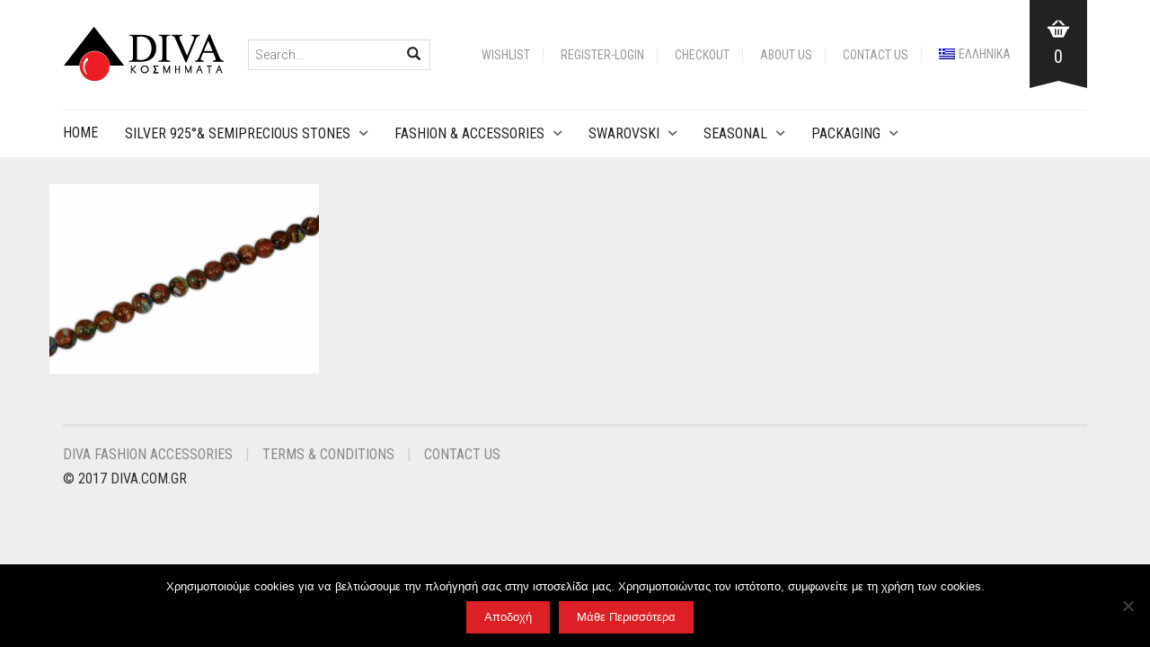

--- FILE ---
content_type: text/html; charset=UTF-8
request_url: https://diva.com.gr/en/?attachment_id=90304
body_size: 19108
content:
<!DOCTYPE html>
<html lang="en-US">
<head>
	<meta charset="UTF-8">
	<meta http-equiv="X-UA-Compatible" content="IE=edge" />

	<meta name="viewport" content="width=device-width, initial-scale=1, maximum-scale=2, user-scalable=yes">

					<script>document.documentElement.className = document.documentElement.className + ' yes-js js_active js'</script>
			<meta name='robots' content='index, follow, max-image-preview:large, max-snippet:-1, max-video-preview:-1' />
	<style>img:is([sizes="auto" i], [sizes^="auto," i]) { contain-intrinsic-size: 3000px 1500px }</style>
	<link rel="alternate" hreflang="en" href="https://diva.com.gr/en/?attachment_id=90304" />

<!-- Google Tag Manager by PYS -->
    <script data-cfasync="false" data-pagespeed-no-defer>
	    window.dataLayerPYS = window.dataLayerPYS || [];
	</script>
<!-- End Google Tag Manager by PYS -->
	<!-- This site is optimized with the Yoast SEO plugin v26.6 - https://yoast.com/wordpress/plugins/seo/ -->
	<title>MILEFIORE BALL WITH FLOWERS 12mm - Diva</title>
	<link rel="canonical" href="https://diva.com.gr/en/" />
	<meta property="og:locale" content="en_US" />
	<meta property="og:type" content="article" />
	<meta property="og:title" content="MILEFIORE BALL WITH FLOWERS 12mm - Diva" />
	<meta property="og:url" content="https://diva.com.gr/en/" />
	<meta property="og:site_name" content="Diva" />
	<meta property="og:image" content="https://diva.com.gr/en/" />
	<meta property="og:image:width" content="800" />
	<meta property="og:image:height" content="561" />
	<meta property="og:image:type" content="image/jpeg" />
	<meta name="twitter:card" content="summary_large_image" />
	<script type="application/ld+json" class="yoast-schema-graph">{"@context":"https://schema.org","@graph":[{"@type":"WebPage","@id":"https://diva.com.gr/en/","url":"https://diva.com.gr/en/","name":"MILEFIORE BALL WITH FLOWERS 12mm - Diva","isPartOf":{"@id":"https://diva.com.gr/#website"},"primaryImageOfPage":{"@id":"https://diva.com.gr/en/#primaryimage"},"image":{"@id":"https://diva.com.gr/en/#primaryimage"},"thumbnailUrl":"https://diva.com.gr/wp-content/uploads/2016/08/p-90303-GLB-1051.jpg","datePublished":"2016-08-15T06:44:29+00:00","breadcrumb":{"@id":"https://diva.com.gr/en/#breadcrumb"},"inLanguage":"en-US","potentialAction":[{"@type":"ReadAction","target":["https://diva.com.gr/en/"]}]},{"@type":"ImageObject","inLanguage":"en-US","@id":"https://diva.com.gr/en/#primaryimage","url":"https://diva.com.gr/wp-content/uploads/2016/08/p-90303-GLB-1051.jpg","contentUrl":"https://diva.com.gr/wp-content/uploads/2016/08/p-90303-GLB-1051.jpg","width":800,"height":561,"caption":"MILEFIORE BALL WITH FLOWERS 12mm"},{"@type":"BreadcrumbList","@id":"https://diva.com.gr/en/#breadcrumb","itemListElement":[{"@type":"ListItem","position":1,"name":"Home","item":"https://diva.com.gr/en/"},{"@type":"ListItem","position":2,"name":"MILEFIORE BALL WITH FLOWERS 12mm","item":"https://diva.com.gr/en/shop/%cf%87%cf%89%cf%81%ce%af%cf%82-%ce%ba%ce%b1%cf%84%ce%b7%ce%b3%ce%bf%cf%81%ce%af%ce%b1/milefiore-ball-with-flowers-12mm/"},{"@type":"ListItem","position":3,"name":"MILEFIORE BALL WITH FLOWERS 12mm"}]},{"@type":"WebSite","@id":"https://diva.com.gr/#website","url":"https://diva.com.gr/","name":"Diva","description":"αξεσουάρ μόδας","publisher":{"@id":"https://diva.com.gr/#organization"},"potentialAction":[{"@type":"SearchAction","target":{"@type":"EntryPoint","urlTemplate":"https://diva.com.gr/?s={search_term_string}"},"query-input":{"@type":"PropertyValueSpecification","valueRequired":true,"valueName":"search_term_string"}}],"inLanguage":"en-US"},{"@type":"Organization","@id":"https://diva.com.gr/#organization","name":"Diva S.A.","url":"https://diva.com.gr/","logo":{"@type":"ImageObject","inLanguage":"en-US","@id":"https://diva.com.gr/#/schema/logo/image/","url":"https://diva.com.gr/wp-content/uploads/2017/12/logo_main-1.png","contentUrl":"https://diva.com.gr/wp-content/uploads/2017/12/logo_main-1.png","width":180,"height":60,"caption":"Diva S.A."},"image":{"@id":"https://diva.com.gr/#/schema/logo/image/"}}]}</script>
	<!-- / Yoast SEO plugin. -->


<script type='application/javascript'  id='pys-version-script'>console.log('PixelYourSite Free version 11.1.5');</script>
<link rel='dns-prefetch' href='//fonts.googleapis.com' />
<link rel="alternate" type="application/rss+xml" title="Diva &raquo; Feed" href="https://diva.com.gr/en/feed/" />
<link rel="alternate" type="application/rss+xml" title="Diva &raquo; Comments Feed" href="https://diva.com.gr/en/comments/feed/" />
<link rel="alternate" type="application/rss+xml" title="Diva &raquo; MILEFIORE BALL WITH FLOWERS 12mm Comments Feed" href="https://diva.com.gr/en/?attachment_id=90304/feed/" />
<script type="text/javascript">
/* <![CDATA[ */
window._wpemojiSettings = {"baseUrl":"https:\/\/s.w.org\/images\/core\/emoji\/15.0.3\/72x72\/","ext":".png","svgUrl":"https:\/\/s.w.org\/images\/core\/emoji\/15.0.3\/svg\/","svgExt":".svg","source":{"concatemoji":"https:\/\/diva.com.gr\/wp-includes\/js\/wp-emoji-release.min.js?ver=6.7.4"}};
/*! This file is auto-generated */
!function(i,n){var o,s,e;function c(e){try{var t={supportTests:e,timestamp:(new Date).valueOf()};sessionStorage.setItem(o,JSON.stringify(t))}catch(e){}}function p(e,t,n){e.clearRect(0,0,e.canvas.width,e.canvas.height),e.fillText(t,0,0);var t=new Uint32Array(e.getImageData(0,0,e.canvas.width,e.canvas.height).data),r=(e.clearRect(0,0,e.canvas.width,e.canvas.height),e.fillText(n,0,0),new Uint32Array(e.getImageData(0,0,e.canvas.width,e.canvas.height).data));return t.every(function(e,t){return e===r[t]})}function u(e,t,n){switch(t){case"flag":return n(e,"\ud83c\udff3\ufe0f\u200d\u26a7\ufe0f","\ud83c\udff3\ufe0f\u200b\u26a7\ufe0f")?!1:!n(e,"\ud83c\uddfa\ud83c\uddf3","\ud83c\uddfa\u200b\ud83c\uddf3")&&!n(e,"\ud83c\udff4\udb40\udc67\udb40\udc62\udb40\udc65\udb40\udc6e\udb40\udc67\udb40\udc7f","\ud83c\udff4\u200b\udb40\udc67\u200b\udb40\udc62\u200b\udb40\udc65\u200b\udb40\udc6e\u200b\udb40\udc67\u200b\udb40\udc7f");case"emoji":return!n(e,"\ud83d\udc26\u200d\u2b1b","\ud83d\udc26\u200b\u2b1b")}return!1}function f(e,t,n){var r="undefined"!=typeof WorkerGlobalScope&&self instanceof WorkerGlobalScope?new OffscreenCanvas(300,150):i.createElement("canvas"),a=r.getContext("2d",{willReadFrequently:!0}),o=(a.textBaseline="top",a.font="600 32px Arial",{});return e.forEach(function(e){o[e]=t(a,e,n)}),o}function t(e){var t=i.createElement("script");t.src=e,t.defer=!0,i.head.appendChild(t)}"undefined"!=typeof Promise&&(o="wpEmojiSettingsSupports",s=["flag","emoji"],n.supports={everything:!0,everythingExceptFlag:!0},e=new Promise(function(e){i.addEventListener("DOMContentLoaded",e,{once:!0})}),new Promise(function(t){var n=function(){try{var e=JSON.parse(sessionStorage.getItem(o));if("object"==typeof e&&"number"==typeof e.timestamp&&(new Date).valueOf()<e.timestamp+604800&&"object"==typeof e.supportTests)return e.supportTests}catch(e){}return null}();if(!n){if("undefined"!=typeof Worker&&"undefined"!=typeof OffscreenCanvas&&"undefined"!=typeof URL&&URL.createObjectURL&&"undefined"!=typeof Blob)try{var e="postMessage("+f.toString()+"("+[JSON.stringify(s),u.toString(),p.toString()].join(",")+"));",r=new Blob([e],{type:"text/javascript"}),a=new Worker(URL.createObjectURL(r),{name:"wpTestEmojiSupports"});return void(a.onmessage=function(e){c(n=e.data),a.terminate(),t(n)})}catch(e){}c(n=f(s,u,p))}t(n)}).then(function(e){for(var t in e)n.supports[t]=e[t],n.supports.everything=n.supports.everything&&n.supports[t],"flag"!==t&&(n.supports.everythingExceptFlag=n.supports.everythingExceptFlag&&n.supports[t]);n.supports.everythingExceptFlag=n.supports.everythingExceptFlag&&!n.supports.flag,n.DOMReady=!1,n.readyCallback=function(){n.DOMReady=!0}}).then(function(){return e}).then(function(){var e;n.supports.everything||(n.readyCallback(),(e=n.source||{}).concatemoji?t(e.concatemoji):e.wpemoji&&e.twemoji&&(t(e.twemoji),t(e.wpemoji)))}))}((window,document),window._wpemojiSettings);
/* ]]> */
</script>
    <style>

    .laborator-admin-bar-menu {
        position: relative !important;
        display: inline-block;
        width: 16px !important;
        height: 16px !important;
        background: url(https://diva.com.gr/wp-content/themes/oxygen/assets/images/laborator-icon.png) no-repeat 0px 0px !important;
        background-size: 16px !important;
        margin-right: 8px !important;
        top: 3px !important;
    }

    .rtl .laborator-admin-bar-menu {
        margin-left: 8px !important;
        margin-right: 0;
    }

    #wp-admin-bar-laborator-options:hover .laborator-admin-bar-menu {
        background-position: 0 -32px !important;
    }

    .laborator-admin-bar-menu:before {
        display: none !important;
    }

    #toplevel_page_laborator_options .wp-menu-image {
        background: url(https://diva.com.gr/wp-content/themes/oxygen/assets/images/laborator-icon.png) no-repeat 11px 8px !important;
        background-size: 16px !important;
    }

    #toplevel_page_laborator_options .wp-menu-image:before {
        display: none;
    }

    #toplevel_page_laborator_options .wp-menu-image img {
        display: none;
    }

    #toplevel_page_laborator_options:hover .wp-menu-image, #toplevel_page_laborator_options.wp-has-current-submenu .wp-menu-image {
        background-position: 11px -24px !important;
    }

    </style>
<link rel='stylesheet' id='sbi_styles-css' href='https://diva.com.gr/wp-content/plugins/instagram-feed/css/sbi-styles.min.css?ver=6.10.0' type='text/css' media='all' />
<style id='wp-emoji-styles-inline-css' type='text/css'>

	img.wp-smiley, img.emoji {
		display: inline !important;
		border: none !important;
		box-shadow: none !important;
		height: 1em !important;
		width: 1em !important;
		margin: 0 0.07em !important;
		vertical-align: -0.1em !important;
		background: none !important;
		padding: 0 !important;
	}
</style>
<link rel='stylesheet' id='wp-block-library-css' href='https://diva.com.gr/wp-includes/css/dist/block-library/style.min.css?ver=6.7.4' type='text/css' media='all' />
<style id='wppb-edit-profile-style-inline-css' type='text/css'>


</style>
<style id='wppb-login-style-inline-css' type='text/css'>


</style>
<style id='wppb-recover-password-style-inline-css' type='text/css'>


</style>
<style id='wppb-register-style-inline-css' type='text/css'>


</style>
<link rel='stylesheet' id='jquery-selectBox-css' href='https://diva.com.gr/wp-content/plugins/yith-woocommerce-wishlist/assets/css/jquery.selectBox.css?ver=1.2.0' type='text/css' media='all' />
<link rel='stylesheet' id='woocommerce_prettyPhoto_css-css' href='//diva.com.gr/wp-content/plugins/woocommerce/assets/css/prettyPhoto.css?ver=3.1.6' type='text/css' media='all' />
<link rel='stylesheet' id='yith-wcwl-main-css' href='https://diva.com.gr/wp-content/plugins/yith-woocommerce-wishlist/assets/css/style.css?ver=4.11.0' type='text/css' media='all' />
<style id='yith-wcwl-main-inline-css' type='text/css'>
 :root { --rounded-corners-radius: 16px; --add-to-cart-rounded-corners-radius: 16px; --feedback-duration: 3s } 
 :root { --rounded-corners-radius: 16px; --add-to-cart-rounded-corners-radius: 16px; --feedback-duration: 3s } 
</style>
<style id='classic-theme-styles-inline-css' type='text/css'>
/*! This file is auto-generated */
.wp-block-button__link{color:#fff;background-color:#32373c;border-radius:9999px;box-shadow:none;text-decoration:none;padding:calc(.667em + 2px) calc(1.333em + 2px);font-size:1.125em}.wp-block-file__button{background:#32373c;color:#fff;text-decoration:none}
</style>
<style id='global-styles-inline-css' type='text/css'>
:root{--wp--preset--aspect-ratio--square: 1;--wp--preset--aspect-ratio--4-3: 4/3;--wp--preset--aspect-ratio--3-4: 3/4;--wp--preset--aspect-ratio--3-2: 3/2;--wp--preset--aspect-ratio--2-3: 2/3;--wp--preset--aspect-ratio--16-9: 16/9;--wp--preset--aspect-ratio--9-16: 9/16;--wp--preset--color--black: #000000;--wp--preset--color--cyan-bluish-gray: #abb8c3;--wp--preset--color--white: #ffffff;--wp--preset--color--pale-pink: #f78da7;--wp--preset--color--vivid-red: #cf2e2e;--wp--preset--color--luminous-vivid-orange: #ff6900;--wp--preset--color--luminous-vivid-amber: #fcb900;--wp--preset--color--light-green-cyan: #7bdcb5;--wp--preset--color--vivid-green-cyan: #00d084;--wp--preset--color--pale-cyan-blue: #8ed1fc;--wp--preset--color--vivid-cyan-blue: #0693e3;--wp--preset--color--vivid-purple: #9b51e0;--wp--preset--gradient--vivid-cyan-blue-to-vivid-purple: linear-gradient(135deg,rgba(6,147,227,1) 0%,rgb(155,81,224) 100%);--wp--preset--gradient--light-green-cyan-to-vivid-green-cyan: linear-gradient(135deg,rgb(122,220,180) 0%,rgb(0,208,130) 100%);--wp--preset--gradient--luminous-vivid-amber-to-luminous-vivid-orange: linear-gradient(135deg,rgba(252,185,0,1) 0%,rgba(255,105,0,1) 100%);--wp--preset--gradient--luminous-vivid-orange-to-vivid-red: linear-gradient(135deg,rgba(255,105,0,1) 0%,rgb(207,46,46) 100%);--wp--preset--gradient--very-light-gray-to-cyan-bluish-gray: linear-gradient(135deg,rgb(238,238,238) 0%,rgb(169,184,195) 100%);--wp--preset--gradient--cool-to-warm-spectrum: linear-gradient(135deg,rgb(74,234,220) 0%,rgb(151,120,209) 20%,rgb(207,42,186) 40%,rgb(238,44,130) 60%,rgb(251,105,98) 80%,rgb(254,248,76) 100%);--wp--preset--gradient--blush-light-purple: linear-gradient(135deg,rgb(255,206,236) 0%,rgb(152,150,240) 100%);--wp--preset--gradient--blush-bordeaux: linear-gradient(135deg,rgb(254,205,165) 0%,rgb(254,45,45) 50%,rgb(107,0,62) 100%);--wp--preset--gradient--luminous-dusk: linear-gradient(135deg,rgb(255,203,112) 0%,rgb(199,81,192) 50%,rgb(65,88,208) 100%);--wp--preset--gradient--pale-ocean: linear-gradient(135deg,rgb(255,245,203) 0%,rgb(182,227,212) 50%,rgb(51,167,181) 100%);--wp--preset--gradient--electric-grass: linear-gradient(135deg,rgb(202,248,128) 0%,rgb(113,206,126) 100%);--wp--preset--gradient--midnight: linear-gradient(135deg,rgb(2,3,129) 0%,rgb(40,116,252) 100%);--wp--preset--font-size--small: 13px;--wp--preset--font-size--medium: 20px;--wp--preset--font-size--large: 36px;--wp--preset--font-size--x-large: 42px;--wp--preset--spacing--20: 0.44rem;--wp--preset--spacing--30: 0.67rem;--wp--preset--spacing--40: 1rem;--wp--preset--spacing--50: 1.5rem;--wp--preset--spacing--60: 2.25rem;--wp--preset--spacing--70: 3.38rem;--wp--preset--spacing--80: 5.06rem;--wp--preset--shadow--natural: 6px 6px 9px rgba(0, 0, 0, 0.2);--wp--preset--shadow--deep: 12px 12px 50px rgba(0, 0, 0, 0.4);--wp--preset--shadow--sharp: 6px 6px 0px rgba(0, 0, 0, 0.2);--wp--preset--shadow--outlined: 6px 6px 0px -3px rgba(255, 255, 255, 1), 6px 6px rgba(0, 0, 0, 1);--wp--preset--shadow--crisp: 6px 6px 0px rgba(0, 0, 0, 1);}:where(.is-layout-flex){gap: 0.5em;}:where(.is-layout-grid){gap: 0.5em;}body .is-layout-flex{display: flex;}.is-layout-flex{flex-wrap: wrap;align-items: center;}.is-layout-flex > :is(*, div){margin: 0;}body .is-layout-grid{display: grid;}.is-layout-grid > :is(*, div){margin: 0;}:where(.wp-block-columns.is-layout-flex){gap: 2em;}:where(.wp-block-columns.is-layout-grid){gap: 2em;}:where(.wp-block-post-template.is-layout-flex){gap: 1.25em;}:where(.wp-block-post-template.is-layout-grid){gap: 1.25em;}.has-black-color{color: var(--wp--preset--color--black) !important;}.has-cyan-bluish-gray-color{color: var(--wp--preset--color--cyan-bluish-gray) !important;}.has-white-color{color: var(--wp--preset--color--white) !important;}.has-pale-pink-color{color: var(--wp--preset--color--pale-pink) !important;}.has-vivid-red-color{color: var(--wp--preset--color--vivid-red) !important;}.has-luminous-vivid-orange-color{color: var(--wp--preset--color--luminous-vivid-orange) !important;}.has-luminous-vivid-amber-color{color: var(--wp--preset--color--luminous-vivid-amber) !important;}.has-light-green-cyan-color{color: var(--wp--preset--color--light-green-cyan) !important;}.has-vivid-green-cyan-color{color: var(--wp--preset--color--vivid-green-cyan) !important;}.has-pale-cyan-blue-color{color: var(--wp--preset--color--pale-cyan-blue) !important;}.has-vivid-cyan-blue-color{color: var(--wp--preset--color--vivid-cyan-blue) !important;}.has-vivid-purple-color{color: var(--wp--preset--color--vivid-purple) !important;}.has-black-background-color{background-color: var(--wp--preset--color--black) !important;}.has-cyan-bluish-gray-background-color{background-color: var(--wp--preset--color--cyan-bluish-gray) !important;}.has-white-background-color{background-color: var(--wp--preset--color--white) !important;}.has-pale-pink-background-color{background-color: var(--wp--preset--color--pale-pink) !important;}.has-vivid-red-background-color{background-color: var(--wp--preset--color--vivid-red) !important;}.has-luminous-vivid-orange-background-color{background-color: var(--wp--preset--color--luminous-vivid-orange) !important;}.has-luminous-vivid-amber-background-color{background-color: var(--wp--preset--color--luminous-vivid-amber) !important;}.has-light-green-cyan-background-color{background-color: var(--wp--preset--color--light-green-cyan) !important;}.has-vivid-green-cyan-background-color{background-color: var(--wp--preset--color--vivid-green-cyan) !important;}.has-pale-cyan-blue-background-color{background-color: var(--wp--preset--color--pale-cyan-blue) !important;}.has-vivid-cyan-blue-background-color{background-color: var(--wp--preset--color--vivid-cyan-blue) !important;}.has-vivid-purple-background-color{background-color: var(--wp--preset--color--vivid-purple) !important;}.has-black-border-color{border-color: var(--wp--preset--color--black) !important;}.has-cyan-bluish-gray-border-color{border-color: var(--wp--preset--color--cyan-bluish-gray) !important;}.has-white-border-color{border-color: var(--wp--preset--color--white) !important;}.has-pale-pink-border-color{border-color: var(--wp--preset--color--pale-pink) !important;}.has-vivid-red-border-color{border-color: var(--wp--preset--color--vivid-red) !important;}.has-luminous-vivid-orange-border-color{border-color: var(--wp--preset--color--luminous-vivid-orange) !important;}.has-luminous-vivid-amber-border-color{border-color: var(--wp--preset--color--luminous-vivid-amber) !important;}.has-light-green-cyan-border-color{border-color: var(--wp--preset--color--light-green-cyan) !important;}.has-vivid-green-cyan-border-color{border-color: var(--wp--preset--color--vivid-green-cyan) !important;}.has-pale-cyan-blue-border-color{border-color: var(--wp--preset--color--pale-cyan-blue) !important;}.has-vivid-cyan-blue-border-color{border-color: var(--wp--preset--color--vivid-cyan-blue) !important;}.has-vivid-purple-border-color{border-color: var(--wp--preset--color--vivid-purple) !important;}.has-vivid-cyan-blue-to-vivid-purple-gradient-background{background: var(--wp--preset--gradient--vivid-cyan-blue-to-vivid-purple) !important;}.has-light-green-cyan-to-vivid-green-cyan-gradient-background{background: var(--wp--preset--gradient--light-green-cyan-to-vivid-green-cyan) !important;}.has-luminous-vivid-amber-to-luminous-vivid-orange-gradient-background{background: var(--wp--preset--gradient--luminous-vivid-amber-to-luminous-vivid-orange) !important;}.has-luminous-vivid-orange-to-vivid-red-gradient-background{background: var(--wp--preset--gradient--luminous-vivid-orange-to-vivid-red) !important;}.has-very-light-gray-to-cyan-bluish-gray-gradient-background{background: var(--wp--preset--gradient--very-light-gray-to-cyan-bluish-gray) !important;}.has-cool-to-warm-spectrum-gradient-background{background: var(--wp--preset--gradient--cool-to-warm-spectrum) !important;}.has-blush-light-purple-gradient-background{background: var(--wp--preset--gradient--blush-light-purple) !important;}.has-blush-bordeaux-gradient-background{background: var(--wp--preset--gradient--blush-bordeaux) !important;}.has-luminous-dusk-gradient-background{background: var(--wp--preset--gradient--luminous-dusk) !important;}.has-pale-ocean-gradient-background{background: var(--wp--preset--gradient--pale-ocean) !important;}.has-electric-grass-gradient-background{background: var(--wp--preset--gradient--electric-grass) !important;}.has-midnight-gradient-background{background: var(--wp--preset--gradient--midnight) !important;}.has-small-font-size{font-size: var(--wp--preset--font-size--small) !important;}.has-medium-font-size{font-size: var(--wp--preset--font-size--medium) !important;}.has-large-font-size{font-size: var(--wp--preset--font-size--large) !important;}.has-x-large-font-size{font-size: var(--wp--preset--font-size--x-large) !important;}
:where(.wp-block-post-template.is-layout-flex){gap: 1.25em;}:where(.wp-block-post-template.is-layout-grid){gap: 1.25em;}
:where(.wp-block-columns.is-layout-flex){gap: 2em;}:where(.wp-block-columns.is-layout-grid){gap: 2em;}
:root :where(.wp-block-pullquote){font-size: 1.5em;line-height: 1.6;}
</style>
<link rel='stylesheet' id='contact-form-7-css' href='https://diva.com.gr/wp-content/plugins/contact-form-7/includes/css/styles.css?ver=6.1.4' type='text/css' media='all' />
<link rel='stylesheet' id='cookie-notice-front-css' href='https://diva.com.gr/wp-content/plugins/cookie-notice/css/front.min.css?ver=2.5.11' type='text/css' media='all' />
<link rel='stylesheet' id='wcml-dropdown-0-css' href='//diva.com.gr/wp-content/plugins/woocommerce-multilingual/templates/currency-switchers/legacy-dropdown/style.css?ver=5.5.3.1' type='text/css' media='all' />
<style id='woocommerce-inline-inline-css' type='text/css'>
.woocommerce form .form-row .required { visibility: visible; }
</style>
<link rel='stylesheet' id='wpml-legacy-dropdown-0-css' href='https://diva.com.gr/wp-content/plugins/sitepress-multilingual-cms/templates/language-switchers/legacy-dropdown/style.min.css?ver=1' type='text/css' media='all' />
<link rel='stylesheet' id='wpml-menu-item-0-css' href='https://diva.com.gr/wp-content/plugins/sitepress-multilingual-cms/templates/language-switchers/menu-item/style.min.css?ver=1' type='text/css' media='all' />
<link rel='stylesheet' id='brands-styles-css' href='https://diva.com.gr/wp-content/plugins/woocommerce/assets/css/brands.css?ver=9.9.6' type='text/css' media='all' />
<link rel='stylesheet' id='parent-style-css' href='https://diva.com.gr/wp-content/themes/oxygen/style.css?ver=6.7.4' type='text/css' media='all' />
<link rel='stylesheet' id='child-style-css' href='https://diva.com.gr/wp-content/themes/diva/style.css?ver=6.7.4' type='text/css' media='all' />
<link rel='stylesheet' id='boostrap-css' href='https://diva.com.gr/wp-content/themes/oxygen/assets/css/bootstrap.css' type='text/css' media='all' />
<link rel='stylesheet' id='oxygen-main-css' href='https://diva.com.gr/wp-content/themes/oxygen/assets/css/oxygen.css?ver=5.31' type='text/css' media='all' />
<link rel='stylesheet' id='entypo-css' href='https://diva.com.gr/wp-content/themes/oxygen/assets/fonts/entypo/css/fontello.css' type='text/css' media='all' />
<link rel='stylesheet' id='font-awesome-css' href='https://diva.com.gr/wp-content/themes/oxygen/assets/fonts/font-awesome/css/font-awesome.min.css' type='text/css' media='all' />
<style id='font-awesome-inline-css' type='text/css'>
[data-font="FontAwesome"]:before {font-family: 'FontAwesome' !important;content: attr(data-icon) !important;speak: none !important;font-weight: normal !important;font-variant: normal !important;text-transform: none !important;line-height: 1 !important;font-style: normal !important;-webkit-font-smoothing: antialiased !important;-moz-osx-font-smoothing: grayscale !important;}
</style>
<link rel='stylesheet' id='primary-font-css' href='https://fonts.googleapis.com/css?family=Roboto%3A400%2C400italic%2C500%2C900%2C900italic%2C700italic%2C700%2C500italic%2C300italic%2C300%2C100italic%2C100&#038;ver=6.7.4' type='text/css' media='all' />
<link rel='stylesheet' id='heading-font-css' href='https://fonts.googleapis.com/css?family=Roboto+Condensed%3A300italic%2C400italic%2C700italic%2C300%2C400%2C700&#038;ver=6.7.4' type='text/css' media='all' />
<link rel='stylesheet' id='gpls_woo_rfq_css-css' href='https://diva.com.gr/wp-content/plugins/woo-rfq-for-woocommerce/gpls_assets/css/gpls_woo_rfq.css?ver=66662' type='text/css' media='all' />
<style id='gpls_woo_rfq_css-inline-css' type='text/css'>
.bundle_price { visibility: collapse !important; }
.site-header .widget_shopping_cart p.total,.cart-subtotal,.tax-rate,.tax-total,.order-total,.product-price,.product-subtotal { visibility: collapse }
</style>
<link rel='stylesheet' id='url_gpls_wh_css-css' href='https://diva.com.gr/wp-content/plugins/woo-rfq-for-woocommerce/gpls_assets/css/gpls_wh_visitor.css?ver=29603' type='text/css' media='all' />
<link rel='stylesheet' id='wppb_stylesheet-css' href='https://diva.com.gr/wp-content/plugins/profile-builder/assets/css/style-front-end.css?ver=3.15.1' type='text/css' media='all' />
    <style>                    </style>    <script type="text/javascript">
		var ajaxurl = ajaxurl || 'https://diva.com.gr/wp-admin/admin-ajax.php';
    </script>
	<script type="text/javascript" id="jquery-core-js-extra">
/* <![CDATA[ */
var pysFacebookRest = {"restApiUrl":"https:\/\/diva.com.gr\/en\/wp-json\/pys-facebook\/v1\/event","debug":""};
/* ]]> */
</script>
<script type="text/javascript" src="https://diva.com.gr/wp-includes/js/jquery/jquery.min.js?ver=3.7.1" id="jquery-core-js"></script>
<script type="text/javascript" src="https://diva.com.gr/wp-includes/js/jquery/jquery-migrate.min.js?ver=3.4.1" id="jquery-migrate-js"></script>
<script type="text/javascript" id="cookie-notice-front-js-before">
/* <![CDATA[ */
var cnArgs = {"ajaxUrl":"https:\/\/diva.com.gr\/wp-admin\/admin-ajax.php","nonce":"8c46d9e380","hideEffect":"fade","position":"bottom","onScroll":false,"onScrollOffset":100,"onClick":false,"cookieName":"cookie_notice_accepted","cookieTime":2592000,"cookieTimeRejected":2592000,"globalCookie":false,"redirection":false,"cache":true,"revokeCookies":false,"revokeCookiesOpt":"automatic"};
/* ]]> */
</script>
<script type="text/javascript" src="https://diva.com.gr/wp-content/plugins/cookie-notice/js/front.min.js?ver=2.5.11" id="cookie-notice-front-js"></script>
<script type="text/javascript" src="https://diva.com.gr/wp-content/plugins/revslider/public/assets/js/rbtools.min.js?ver=6.6.20" async id="tp-tools-js"></script>
<script type="text/javascript" src="https://diva.com.gr/wp-content/plugins/revslider/public/assets/js/rs6.min.js?ver=6.6.20" async id="revmin-js"></script>
<script type="text/javascript" src="https://diva.com.gr/wp-content/plugins/woocommerce/assets/js/jquery-blockui/jquery.blockUI.min.js?ver=2.7.0-wc.9.9.6" id="jquery-blockui-js" data-wp-strategy="defer"></script>
<script type="text/javascript" id="wc-add-to-cart-js-extra">
/* <![CDATA[ */
var wc_add_to_cart_params = {"ajax_url":"\/wp-admin\/admin-ajax.php?lang=en","wc_ajax_url":"\/en\/?wc-ajax=%%endpoint%%","i18n_view_cart":"View cart","cart_url":"https:\/\/diva.com.gr\/en\/cart\/","is_cart":"","cart_redirect_after_add":"no"};
/* ]]> */
</script>
<script type="text/javascript" src="https://diva.com.gr/wp-content/plugins/woocommerce/assets/js/frontend/add-to-cart.min.js?ver=9.9.6" id="wc-add-to-cart-js" data-wp-strategy="defer"></script>
<script type="text/javascript" src="https://diva.com.gr/wp-content/plugins/woocommerce/assets/js/js-cookie/js.cookie.min.js?ver=2.1.4-wc.9.9.6" id="js-cookie-js" defer="defer" data-wp-strategy="defer"></script>
<script type="text/javascript" id="woocommerce-js-extra">
/* <![CDATA[ */
var woocommerce_params = {"ajax_url":"\/wp-admin\/admin-ajax.php?lang=en","wc_ajax_url":"\/en\/?wc-ajax=%%endpoint%%","i18n_password_show":"Show password","i18n_password_hide":"Hide password"};
/* ]]> */
</script>
<script type="text/javascript" src="https://diva.com.gr/wp-content/plugins/woocommerce/assets/js/frontend/woocommerce.min.js?ver=9.9.6" id="woocommerce-js" defer="defer" data-wp-strategy="defer"></script>
<script type="text/javascript" src="https://diva.com.gr/wp-content/plugins/sitepress-multilingual-cms/templates/language-switchers/legacy-dropdown/script.min.js?ver=1" id="wpml-legacy-dropdown-0-js"></script>
<script type="text/javascript" src="https://diva.com.gr/wp-content/plugins/js_composer/assets/js/vendors/woocommerce-add-to-cart.js?ver=7.4" id="vc_woocommerce-add-to-cart-js-js"></script>
<script type="text/javascript" src="https://diva.com.gr/wp-content/plugins/pixelyoursite/dist/scripts/jquery.bind-first-0.2.3.min.js?ver=0.2.3" id="jquery-bind-first-js"></script>
<script type="text/javascript" src="https://diva.com.gr/wp-content/plugins/pixelyoursite/dist/scripts/js.cookie-2.1.3.min.js?ver=2.1.3" id="js-cookie-pys-js"></script>
<script type="text/javascript" src="https://diva.com.gr/wp-content/plugins/pixelyoursite/dist/scripts/tld.min.js?ver=2.3.1" id="js-tld-js"></script>
<script type="text/javascript" id="pys-js-extra">
/* <![CDATA[ */
var pysOptions = {"staticEvents":{"facebook":{"init_event":[{"delay":0,"type":"static","ajaxFire":false,"name":"PageView","pixelIds":["720345932792295"],"eventID":"81bee1f8-2cde-4bcd-a723-5bb56564f433","params":{"page_title":"MILEFIORE BALL WITH FLOWERS 12mm","post_type":"attachment","post_id":90304,"plugin":"PixelYourSite","user_role":"guest","event_url":"diva.com.gr\/en\/"},"e_id":"init_event","ids":[],"hasTimeWindow":false,"timeWindow":0,"woo_order":"","edd_order":""}]}},"dynamicEvents":[],"triggerEvents":[],"triggerEventTypes":[],"facebook":{"pixelIds":["720345932792295"],"advancedMatching":[],"advancedMatchingEnabled":true,"removeMetadata":false,"wooVariableAsSimple":false,"serverApiEnabled":true,"wooCRSendFromServer":false,"send_external_id":null,"enabled_medical":false,"do_not_track_medical_param":["event_url","post_title","page_title","landing_page","content_name","categories","category_name","tags"],"meta_ldu":false},"ga":{"trackingIds":["G-SFNSBFYSCN"],"commentEventEnabled":true,"downloadEnabled":true,"formEventEnabled":true,"crossDomainEnabled":false,"crossDomainAcceptIncoming":false,"crossDomainDomains":[],"isDebugEnabled":[],"serverContainerUrls":{"G-SFNSBFYSCN":{"enable_server_container":"","server_container_url":"","transport_url":""}},"additionalConfig":{"G-SFNSBFYSCN":{"first_party_collection":true}},"disableAdvertisingFeatures":false,"disableAdvertisingPersonalization":false,"wooVariableAsSimple":true,"custom_page_view_event":false},"debug":"","siteUrl":"https:\/\/diva.com.gr","ajaxUrl":"https:\/\/diva.com.gr\/wp-admin\/admin-ajax.php","ajax_event":"cc6f490411","enable_remove_download_url_param":"1","cookie_duration":"7","last_visit_duration":"60","enable_success_send_form":"","ajaxForServerEvent":"1","ajaxForServerStaticEvent":"1","useSendBeacon":"1","send_external_id":"1","external_id_expire":"180","track_cookie_for_subdomains":"1","google_consent_mode":"1","gdpr":{"ajax_enabled":false,"all_disabled_by_api":false,"facebook_disabled_by_api":false,"analytics_disabled_by_api":false,"google_ads_disabled_by_api":false,"pinterest_disabled_by_api":false,"bing_disabled_by_api":false,"reddit_disabled_by_api":false,"externalID_disabled_by_api":false,"facebook_prior_consent_enabled":true,"analytics_prior_consent_enabled":true,"google_ads_prior_consent_enabled":null,"pinterest_prior_consent_enabled":true,"bing_prior_consent_enabled":true,"cookiebot_integration_enabled":false,"cookiebot_facebook_consent_category":"marketing","cookiebot_analytics_consent_category":"statistics","cookiebot_tiktok_consent_category":"marketing","cookiebot_google_ads_consent_category":"marketing","cookiebot_pinterest_consent_category":"marketing","cookiebot_bing_consent_category":"marketing","consent_magic_integration_enabled":false,"real_cookie_banner_integration_enabled":false,"cookie_notice_integration_enabled":false,"cookie_law_info_integration_enabled":false,"analytics_storage":{"enabled":true,"value":"granted","filter":false},"ad_storage":{"enabled":true,"value":"granted","filter":false},"ad_user_data":{"enabled":true,"value":"granted","filter":false},"ad_personalization":{"enabled":true,"value":"granted","filter":false}},"cookie":{"disabled_all_cookie":false,"disabled_start_session_cookie":false,"disabled_advanced_form_data_cookie":false,"disabled_landing_page_cookie":false,"disabled_first_visit_cookie":false,"disabled_trafficsource_cookie":false,"disabled_utmTerms_cookie":false,"disabled_utmId_cookie":false},"tracking_analytics":{"TrafficSource":"direct","TrafficLanding":"undefined","TrafficUtms":[],"TrafficUtmsId":[]},"GATags":{"ga_datalayer_type":"default","ga_datalayer_name":"dataLayerPYS"},"woo":{"enabled":true,"enabled_save_data_to_orders":true,"addToCartOnButtonEnabled":true,"addToCartOnButtonValueEnabled":true,"addToCartOnButtonValueOption":"price","singleProductId":null,"removeFromCartSelector":"form.woocommerce-cart-form .remove","addToCartCatchMethod":"add_cart_hook","is_order_received_page":false,"containOrderId":false},"edd":{"enabled":false},"cache_bypass":"1767119671"};
/* ]]> */
</script>
<script type="text/javascript" src="https://diva.com.gr/wp-content/plugins/pixelyoursite/dist/scripts/public.js?ver=11.1.5" id="pys-js"></script>
<script></script><link rel="https://api.w.org/" href="https://diva.com.gr/en/wp-json/" /><link rel="alternate" title="JSON" type="application/json" href="https://diva.com.gr/en/wp-json/wp/v2/media/90304" /><link rel="EditURI" type="application/rsd+xml" title="RSD" href="https://diva.com.gr/xmlrpc.php?rsd" />
<meta name="generator" content="WordPress 6.7.4" />
<meta name="generator" content="WooCommerce 9.9.6" />
<link rel='shortlink' href='https://diva.com.gr/en/?p=90304' />
<link rel="alternate" title="oEmbed (JSON)" type="application/json+oembed" href="https://diva.com.gr/en/wp-json/oembed/1.0/embed?url=https%3A%2F%2Fdiva.com.gr%2Fen%2F%3Fattachment_id%3D90304" />
<link rel="alternate" title="oEmbed (XML)" type="text/xml+oembed" href="https://diva.com.gr/en/wp-json/oembed/1.0/embed?url=https%3A%2F%2Fdiva.com.gr%2Fen%2F%3Fattachment_id%3D90304&#038;format=xml" />
<meta name="generator" content="WPML ver:4.8.6 stt:1,13;" />
<meta name="facebook-domain-verification" content="63kvf61jtlmnzc0aj9wv2m8nsqogtn" />	<noscript><style>.woocommerce-product-gallery{ opacity: 1 !important; }</style></noscript>
	<style type="text/css">.recentcomments a{display:inline !important;padding:0 !important;margin:0 !important;}</style><meta name="generator" content="Powered by WPBakery Page Builder - drag and drop page builder for WordPress."/>
<meta name="generator" content="Powered by Slider Revolution 6.6.20 - responsive, Mobile-Friendly Slider Plugin for WordPress with comfortable drag and drop interface." />
<link rel="icon" href="https://diva.com.gr/wp-content/uploads/2017/03/cropped-logo_responsive-32x32.png" sizes="32x32" />
<link rel="icon" href="https://diva.com.gr/wp-content/uploads/2017/03/cropped-logo_responsive-192x192.png" sizes="192x192" />
<link rel="apple-touch-icon" href="https://diva.com.gr/wp-content/uploads/2017/03/cropped-logo_responsive-180x180.png" />
<meta name="msapplication-TileImage" content="https://diva.com.gr/wp-content/uploads/2017/03/cropped-logo_responsive-270x270.png" />
<script>function setREVStartSize(e){
			//window.requestAnimationFrame(function() {
				window.RSIW = window.RSIW===undefined ? window.innerWidth : window.RSIW;
				window.RSIH = window.RSIH===undefined ? window.innerHeight : window.RSIH;
				try {
					var pw = document.getElementById(e.c).parentNode.offsetWidth,
						newh;
					pw = pw===0 || isNaN(pw) || (e.l=="fullwidth" || e.layout=="fullwidth") ? window.RSIW : pw;
					e.tabw = e.tabw===undefined ? 0 : parseInt(e.tabw);
					e.thumbw = e.thumbw===undefined ? 0 : parseInt(e.thumbw);
					e.tabh = e.tabh===undefined ? 0 : parseInt(e.tabh);
					e.thumbh = e.thumbh===undefined ? 0 : parseInt(e.thumbh);
					e.tabhide = e.tabhide===undefined ? 0 : parseInt(e.tabhide);
					e.thumbhide = e.thumbhide===undefined ? 0 : parseInt(e.thumbhide);
					e.mh = e.mh===undefined || e.mh=="" || e.mh==="auto" ? 0 : parseInt(e.mh,0);
					if(e.layout==="fullscreen" || e.l==="fullscreen")
						newh = Math.max(e.mh,window.RSIH);
					else{
						e.gw = Array.isArray(e.gw) ? e.gw : [e.gw];
						for (var i in e.rl) if (e.gw[i]===undefined || e.gw[i]===0) e.gw[i] = e.gw[i-1];
						e.gh = e.el===undefined || e.el==="" || (Array.isArray(e.el) && e.el.length==0)? e.gh : e.el;
						e.gh = Array.isArray(e.gh) ? e.gh : [e.gh];
						for (var i in e.rl) if (e.gh[i]===undefined || e.gh[i]===0) e.gh[i] = e.gh[i-1];
											
						var nl = new Array(e.rl.length),
							ix = 0,
							sl;
						e.tabw = e.tabhide>=pw ? 0 : e.tabw;
						e.thumbw = e.thumbhide>=pw ? 0 : e.thumbw;
						e.tabh = e.tabhide>=pw ? 0 : e.tabh;
						e.thumbh = e.thumbhide>=pw ? 0 : e.thumbh;
						for (var i in e.rl) nl[i] = e.rl[i]<window.RSIW ? 0 : e.rl[i];
						sl = nl[0];
						for (var i in nl) if (sl>nl[i] && nl[i]>0) { sl = nl[i]; ix=i;}
						var m = pw>(e.gw[ix]+e.tabw+e.thumbw) ? 1 : (pw-(e.tabw+e.thumbw)) / (e.gw[ix]);
						newh =  (e.gh[ix] * m) + (e.tabh + e.thumbh);
					}
					var el = document.getElementById(e.c);
					if (el!==null && el) el.style.height = newh+"px";
					el = document.getElementById(e.c+"_wrapper");
					if (el!==null && el) {
						el.style.height = newh+"px";
						el.style.display = "block";
					}
				} catch(e){
					console.log("Failure at Presize of Slider:" + e)
				}
			//});
		  };</script>
<!-- Favicons -->
	    <link rel="shortcut icon" href="https://diva.com.gr/wp-content/uploads/2017/03/logo_responsive.png">
				<style type="text/css" id="wp-custom-css">
			/*
Μπορείτε να προσθέσετε τον δικό σας κώδικα CSS εδώ.

Κάντε κλικ στο παραπάνω εικονίδιο βοηθείας για να μάθετε περισσότερα.
*/
.woocommerce-account.woocommerce-orders .woocommerce-orders-table__header-order-total, .woocommerce-account.woocommerce-orders  .woocommerce-orders-table__cell-order-total{
	display:none;
}
.products .product-type-simple .product-code-diva {
    padding-right: 40px;
    padding-top: 20px;
    border-top: 2px solid #eee;
    margin-top: 30px;
    width: 100%;
	position: relative;
}
.products .product-type-simple .product-code-diva p {
	margin-bottom: 0;
}
.products .product-type-simple .product-code-diva + .divider {
	display: none;
}
.products .product-type-simple .product-code-diva > p > span {
	white-space: nowrap;
}

.product h4.title a {
	text-transform: capitalize !important;
}
#cn-notice-text {  
	display:block;
}
.sgpb-popup-builder-content-231620 h1 {
	color:black;
}
.product-code-diva{
	position:absolute;
	bottom: 13px;
}
.product-code-diva > p{
	font-size:14px;
	color:#3455eb;
}
.product-code-diva > p > span{
	font-size:14px;
	color:#dd1f26;
}
.items{
	color:#dd1f26;
}

.related.products .product-description {
	display: none;
}

.single-product-wrapper .image-placeholder>img {
	    transform: translate(-50%, -50%);
    top: 50%;
    left: 50%;
    max-width: 100%;
    max-height: 100%;
	width: auto;
}

.woocommerce .product-gallery .product-images.slick-initialized .slick-arrow.slick-prev {
	opacity: 1; left: 20px;
}
.woocommerce .product-gallery .product-images.slick-initialized .slick-arrow.slick-next {
	opacity: 1; right: 20px;
}
.tax-product_cat .woocommerce-products-header h1 {
	font-size: 30px;
	margin-bottom: 0;
}

.product-code-diva > p {
	color: #6D6D6D;
}

/* .tax-product_cat .glyphicon-plus-sign:before {
    content: "";
    background-image: url(https://divadev2.stix.gr/wp-content/themes/oxygen/assets/images/cart-icon-1.png);
    position: absolute;
    background-size: 20px;
    width: 36px;
    height: 36px;
    display: block;
    background-color: #979797;
    background-repeat: no-repeat;
    background-position: center;
    border-radius: 50%;
} */

.tax-product_cat .dropdown.open .dropdown-menu {
	border: 1px solid #ececec;
}
.tax-product_cat .dropdown .dropdown-menu li.active a, .tax-product_cat .dropdown .dropdown-menu li:hover a {
	background-color: #B21B21;
	color: #fff;
}

.woocommerce .related.products .slick-prev.slick-arrow {
    position: absolute;
    left: 20px;
    top: 50%;
    background: 0 0;
    background-image: url("https://divadev2.stix.gr/wp-content/themes/oxygen/assets/images/popup_prev_light@2x.png");
    background-repeat: no-repeat;
    text-indent: -9999px;
    margin-top: -24px;
    opacity: 1;
    width: 22px;
    height: 48px;
    background-size: 16px;
    border-radius: 0;
    z-index: 100;
    transition: all 350ms ease-in-out;
}

.woocommerce .related.products .slick-next.slick-arrow {
    position: absolute;
    right: 20px;
    top: 50%;
    background: 0 0;
    background-image: url("https://divadev2.stix.gr/wp-content/themes/oxygen/assets/images/popup_next_light@2x.png");
    background-repeat: no-repeat;
    text-indent: -9999px;
    margin-top: -24px;
    opacity: 1;
    width: 22px;
    height: 48px;
    background-size: 16px;
    border-radius: 0;
    z-index: 100;
	 transition: all 350ms ease-in-out;}

.single-product  .footer-env, .tax-product_cat .footer-env {
	background: #ececec;
}
.tax-product_cat .woocommerce-products-header {
	background: #ECECEC;
	padding: 49px 30px;
}
.tax-product_cat .dropdown .dropdown-toggle {
	border: 1px solid #ececec;
}
.single-product, .tax-product_cat { background: #fff; }
.single-product  .wrapper .main, .tax-product_cat .wrapper .main { 
	background-color: #fff; }

.single-product .white-menu, .single-product .top-menu, .tax-product_cat .white-menu, .tax-product_cat .top-menu {
	border-bottom: 2px solid #ececec;
}

.woocommerce .summary .product_title {
	font-size: 20px;
}

.woocommerce .summary .product_title+.posted_in a {
    color: #222;
    font-size: 16px;
    margin: 15px 0;
    display: block;
}

.woocommerce .summary .quantity input.qty {
	background: #fff; color: #222;
	min-width: 38px;
}

.woocommerce .summary .quantity {
    width: 90px;
}

.woocommerce .quantity input[type=button] {
	padding: 0 8px;
	background-color: #B21B21;
}

.woocommerce .summary hr {
    border-color: #686868;
	margin: 15px 0;
}
.woocommerce .summary {
	font-size: 14px;
}
.woocommerce .summary .yith-wcwl-add-to-wishlist{
	display: none;
}
.woocommerce .summary .single_add_to_cart_button.button:before {
	
}
.woocommerce .summary .product_meta {
	margin-top: 15px;
}
.woocommerce.single-product .woocommerce-tabs .panel p {
	color: #333; font-weight: 400;
}
.woocommerce .summary .status {
	color: #333; font-size:14px; margin-top: 2px; font-weight: 400;
}
.woocommerce.single-product .woocommerce-tabs .tabs {
	margin-bottom: 5px;
}
.woocommerce.single-product .woocommerce-tabs:before {
	display: none;
}
.woocommerce.single-product .single-product-wrapper .woocommerce-tabs {
	padding: 0;
}
.woocommerce.single-product .woocommerce-tabs .tabs>li.active a {
    color: #222;
    border: none;
    font-size: 14px;
    font-weight: bold;
}
.woocommerce.single-product .single-product-wrapper .summary {
	background: #ECECEC;
	padding-top: 30px; padding-bottom: 20px;
}
.woocommerce .summary .single_add_to_cart_button.button {
	position: relative;
    padding: 8px 15px 8px 40px!important;
	text-align: left;
}
.woocommerce .summary .single_add_to_cart_button.button:before {
    content: '';
    font-family: fontello;
    position: absolute;
    left: 16px;
    width: 20px;
    height: 20px;
	text-align: left;
    background-image: url(https://divadev2.stix.gr/wp-content/themes/oxygen/assets/images/cart-icon-1.png);
    background-size: contain;
	border: 0;
	border-radius: 0; margin-top: -2px;
}


.woocommerce .summary .quantity {
	margin: 0 10px 10px 0;
}
.woocommerce .summary .product-top-nav { display: none; }

.woocommerce .summary .price {
	margin-top: 0;
}

.woocommerce .summary .stock {
    font-size: 14px;
    color: #000;
    text-transform: none;
}

@media only screen and (min-width: 768px) {
	
	.woocommerce.single-product .single-product-wrapper .summary {
    max-width: 30%;
    flex: 0 0 30%;
}



.woocommerce.single-product .single-product-wrapper .product-gallery {
    max-width: 70%;
    flex: 0 0 70%;
	padding-right: 0;
}

.woocommerce .summary form.cart {
display: flex; }

.woocommerce .summary .quantity {
    float: left;
    margin: 0 10px 0 0;
}
	
/* 	.woocommerce .product-gallery .product-thumbnails {
margin: 0 0 15px;
	}
	.woocommerce .product-gallery .product-thumbnails.slick-initialized .slick-track {
width: 80px; display: block;
	} */
	.woocommerce .product-gallery .product-thumbnails.slick-initialized .woocommerce-product-gallery__image {
	    width: 80px!important;
    padding: 0 40px 0 0;
}
	.woocommerce .product-gallery .ribbon .ribbon-content {
		right: -80px;
	}
	.woocommerce .product-gallery .product-thumbnails {
		width: 80px; margin: 0;
	}
	.woocommerce .product-gallery .product-images {
		width: calc(100% - 80px);
		border: 1px solid #ececec;
	}
	.woocommerce .product-gallery .product-thumbnails .woocommerce-product-gallery__image a img {
	border: 1px solid #ececec;
	}
	.product-gallery {
	display: flex; 
		flex-flow: row-reverse;
	}
}



@media only screen and (min-width: 992px) {
	
	.single-product .top-menu, .tax-product_cat .top-menu {
		border-bottom: 0;
	}
	
}

.woocommerce-demo-store .demo_store .woocommerce-store-notice__dismiss-link {
	background-color: #e44147;
}

.woocommerce-demo-store .demo_store{
    background: #5472d2;
		font-size: 1.5rem !important;
	display: flex;
	justify-content: center;
}		</style>
		<noscript><style> .wpb_animate_when_almost_visible { opacity: 1; }</style></noscript>
</head>
<body class="attachment attachment-template-default single single-attachment postid-90304 attachmentid-90304 attachment-jpeg theme-oxygen cookies-not-set woocommerce-no-js metaslider-plugin wpb-js-composer js-comp-ver-7.4 vc_responsive oxygen-top-menu ht-2 sticky-menu">

	<div class="header-cart">

    <div class="col-md-10 col-sm-9">

        <div class="row cart-items">

            <div class="no-items">
				Loading cart contents...            </div>

        </div>

    </div>

    <div class="col-md-2 col-sm-3">

        <a class="btn btn-block btn-gray" href="https://diva.com.gr/en/cart/">
            <span class="glyphicon bucket-icon"></span>
			View Cart        </a>

        <a class="btn btn-block btn-default" href="https://diva.com.gr/en/checkout/">
            <span class="glyphicon cart-icon"></span>
			Checkout        </a>

        <div class="cart-sub-total">
			Cart subtotal:
            <span>&hellip;</span>
        </div>

    </div>

</div>
		<div class="wrapper">

		
	<div class="top-menu">

		<div class="main">

			<div class="row">

				<div class="col-sm-12">

					<div class="tl-header with-cart-ribbon">

						<div class="logo">

    <div class="logo-entry">
        <a href="https://diva.com.gr/en/">
			<span class="brand-logo"><span class="logo-element general" style="width:180px;max-width:180px;"><span style="padding-bottom:33%"><img src="https://diva.com.gr/wp-content/uploads/2017/12/logo_main-1.png" width="180" height="60" alt="Diva" /></span></span><span class="logo-element mobile" style="width:44px;max-width:44px;"><span style="padding-bottom:90%"><img src="https://diva.com.gr/wp-content/uploads/2017/03/logo-small.png" width="44" height="40" alt="Diva" /></span></span><style>@media screen and (max-width: 768px){ .logo-element.general { display: none; } .logo-element.mobile { display: inline-block; } }</style></span>        </a>
    </div>

    <div class="mobile-menu-link">
        <a href="#">
            <i class="glyphicon glyphicon-align-justify"></i>
        </a>
    </div>

</div>
						<div class="mobile-menu hidden">

	        <form action="https://diva.com.gr/en/" method="get" class="search-form"
              enctype="application/x-www-form-urlencoded">

            <a href="#">
                <span class="glyphicon glyphicon-search"></span>
            </a>

            <div class="search-input-env">
                <input type="text" class="search-input" name="s" placeholder="Search..." value="">
            </div>

        </form>
	<ul id="menu-main-menu-1" class="nav"><li class="menu-item menu-item-type-post_type menu-item-object-page menu-item-home menu-item-223667"><a href="https://diva.com.gr/en/">Home</a></li>
<li class="menu-item menu-item-type-taxonomy menu-item-object-product_cat menu-item-has-children menu-item-218151"><a href="https://diva.com.gr/en/product-category/silver-925-semiprecious-stones/">SILVER 925°&#038; SEMIPRECIOUS STONES</a>
<ul class="sub-menu">
	<li class="menu-item menu-item-type-taxonomy menu-item-object-product_cat menu-item-222755"><a href="https://diva.com.gr/en/product-category/silver-925-semiprecious-stones/silver-chains-925/">SILVER CHAINS 925°</a></li>
	<li class="menu-item menu-item-type-taxonomy menu-item-object-product_cat menu-item-222757"><a href="https://diva.com.gr/en/product-category/silver-925-semiprecious-stones/rosary-chains/">ROSARY CHAINS</a></li>
	<li class="menu-item menu-item-type-taxonomy menu-item-object-product_cat menu-item-222756"><a href="https://diva.com.gr/en/product-category/silver-925-semiprecious-stones/109-2/">SILVER MOTIF</a></li>
	<li class="menu-item menu-item-type-taxonomy menu-item-object-product_cat menu-item-222759"><a href="https://diva.com.gr/en/product-category/silver-925-semiprecious-stones/brass/">BRASS</a></li>
	<li class="menu-item menu-item-type-taxonomy menu-item-object-product_cat menu-item-222758"><a href="https://diva.com.gr/en/product-category/silver-925-semiprecious-stones/silver-findings/">SILVER FINDINGS</a></li>
	<li class="menu-item menu-item-type-taxonomy menu-item-object-product_cat menu-item-222760"><a href="https://diva.com.gr/en/product-category/silver-925-semiprecious-stones/semiprecious-stones/">SEMIPRECIOUS STONES</a></li>
	<li class="menu-item menu-item-type-taxonomy menu-item-object-product_cat menu-item-229327"><a href="https://diva.com.gr/en/product-category/silver-925-semiprecious-stones/109-2/a-826/">PENDANTS WITH ZIRCON OR STRASS</a></li>
	<li class="menu-item menu-item-type-taxonomy menu-item-object-product_cat menu-item-230335"><a href="https://diva.com.gr/en/product-category/eyes-925/">ALL ABOUT EYES 925</a></li>
</ul>
</li>
<li class="menu-item menu-item-type-taxonomy menu-item-object-product_cat menu-item-has-children menu-item-218152"><a href="https://diva.com.gr/en/product-category/fashion-accessories/">FASHION &amp; ACCESSORIES</a>
<ul class="sub-menu">
	<li class="menu-item menu-item-type-taxonomy menu-item-object-product_cat menu-item-222761"><a href="https://diva.com.gr/en/product-category/fashion-accessories/cords-ribbons/">CORDS- RIBBONS</a></li>
	<li class="menu-item menu-item-type-taxonomy menu-item-object-product_cat menu-item-222762"><a href="https://diva.com.gr/en/product-category/fashion-accessories/fashion-accessories-2/">FASHION MATERIALS</a></li>
	<li class="menu-item menu-item-type-taxonomy menu-item-object-product_cat menu-item-222763"><a href="https://diva.com.gr/en/product-category/fashion-accessories/metal-parts-and-motif/">METAL PARTS AND MOTIF</a></li>
	<li class="menu-item menu-item-type-taxonomy menu-item-object-product_cat menu-item-222764"><a href="https://diva.com.gr/en/product-category/fashion-accessories/metal-findings/">METAL FINDINGS</a></li>
	<li class="menu-item menu-item-type-taxonomy menu-item-object-product_cat menu-item-245479"><a href="https://diva.com.gr/en/product-category/fashion-accessories/stainless-steel-mo%ce%b4a-kai-%ce%b1%ce%be%ce%b5%cf%83%ce%bf%cf%85%ce%b1%cf%81/">STAINLESS STEEL</a></li>
	<li class="menu-item menu-item-type-taxonomy menu-item-object-product_cat menu-item-222765"><a href="https://diva.com.gr/en/product-category/fashion-accessories/ceramic-parts/">CERAMIC PARTS</a></li>
	<li class="menu-item menu-item-type-taxonomy menu-item-object-product_cat menu-item-222766"><a href="https://diva.com.gr/en/product-category/fashion-accessories/glass-parts/">GLASS PARTS</a></li>
	<li class="menu-item menu-item-type-taxonomy menu-item-object-product_cat menu-item-222767"><a href="https://diva.com.gr/en/product-category/fashion-accessories/chains/">CHAINS</a></li>
	<li class="menu-item menu-item-type-taxonomy menu-item-object-product_cat menu-item-222768"><a href="https://diva.com.gr/en/product-category/fashion-accessories/wood-parts/">WOOD PARTS</a></li>
	<li class="menu-item menu-item-type-taxonomy menu-item-object-product_cat menu-item-222769"><a href="https://diva.com.gr/en/product-category/fashion-accessories/acrylic-elemnts/">ACRYLIC ELEMENTS</a></li>
	<li class="menu-item menu-item-type-taxonomy menu-item-object-product_cat menu-item-222770"><a href="https://diva.com.gr/en/product-category/fashion-accessories/evil-eyes-2/">EVIL EYES</a></li>
	<li class="menu-item menu-item-type-taxonomy menu-item-object-product_cat menu-item-276656"><a href="https://diva.com.gr/en/product-category/fashion-accessories/tourist-items/">TOURIST ITEMS</a></li>
	<li class="menu-item menu-item-type-taxonomy menu-item-object-product_cat menu-item-247027"><a href="https://diva.com.gr/en/product-category/fashion-accessories/bags/">MATERIALS FOR BAGS</a></li>
</ul>
</li>
<li class="menu-item menu-item-type-taxonomy menu-item-object-product_cat menu-item-has-children menu-item-218161"><a href="https://diva.com.gr/en/product-category/swarovski-8/">SWAROVSKI</a>
<ul class="sub-menu">
	<li class="menu-item menu-item-type-taxonomy menu-item-object-product_cat menu-item-222771"><a href="https://diva.com.gr/en/product-category/swarovski-8/swarovski-clasps/">SWAROVSKI CLASPS</a></li>
	<li class="menu-item menu-item-type-taxonomy menu-item-object-product_cat menu-item-222772"><a href="https://diva.com.gr/en/product-category/swarovski-8/swarovski-pendants/">SWAROVSKI PENDANTS</a></li>
	<li class="menu-item menu-item-type-taxonomy menu-item-object-product_cat menu-item-222773"><a href="https://diva.com.gr/en/product-category/swarovski-8/swarovski-beads/">SWAROVSKI BEADS</a></li>
</ul>
</li>
<li class="menu-item menu-item-type-taxonomy menu-item-object-product_cat menu-item-has-children menu-item-218171"><a href="https://diva.com.gr/en/product-category/seasonal/">SEASONAL</a>
<ul class="sub-menu">
	<li class="menu-item menu-item-type-taxonomy menu-item-object-product_cat menu-item-223023"><a href="https://diva.com.gr/en/product-category/seasonal/christmas-deco/">CHRISTMAS DECO</a></li>
	<li class="menu-item menu-item-type-taxonomy menu-item-object-product_cat menu-item-223125"><a href="https://diva.com.gr/en/product-category/seasonal/silver-lucky-charms/">SILVER LUCKY CHARMS</a></li>
	<li class="menu-item menu-item-type-taxonomy menu-item-object-product_cat menu-item-223025"><a href="https://diva.com.gr/en/product-category/seasonal/metal-lucky-charms/">METAL LUCKY CHARMS</a></li>
	<li class="menu-item menu-item-type-taxonomy menu-item-object-product_cat menu-item-225400"><a href="https://diva.com.gr/en/product-category/seasonal/033/">MARCH</a></li>
	<li class="menu-item menu-item-type-taxonomy menu-item-object-product_cat menu-item-223024"><a href="https://diva.com.gr/en/product-category/seasonal/161/">EASTER</a></li>
</ul>
</li>
<li class="menu-item menu-item-type-taxonomy menu-item-object-product_cat menu-item-has-children menu-item-218204"><a href="https://diva.com.gr/en/product-category/packaging/">PACKAGING</a>
<ul class="sub-menu">
	<li class="menu-item menu-item-type-taxonomy menu-item-object-product_cat menu-item-223124"><a href="https://diva.com.gr/en/product-category/packaging/133/">POUCHES AND PACKAGING ITEMS</a></li>
	<li class="menu-item menu-item-type-taxonomy menu-item-object-product_cat menu-item-223126"><a href="https://diva.com.gr/en/product-category/packaging/tools-for-jewels/">TOOLS AND GLUES</a></li>
</ul>
</li>
<li class="menu-item menu-item-type-post_type menu-item-object-page menu-item-223178"><a href="https://diva.com.gr/en/contact-us/">Contact Us</a></li>
<li class="menu-item menu-item-type-post_type menu-item-object-page menu-item-223179"><a href="https://diva.com.gr/en/my-account/">My Account</a></li>
<li class="menu-item-language menu-item wpml-ls-slot-139 wpml-ls-item wpml-ls-item-el wpml-ls-menu-item wpml-ls-first-item wpml-ls-last-item menu-item-type-wpml_ls_menu_item menu-item-object-wpml_ls_menu_item menu-item-wpml-ls-139-el"><a href="https://diva.com.gr/" title="Switch to Ελληνικα" aria-label="Switch to Ελληνικα" role="menuitem"><img
            class="wpml-ls-flag"
            src="https://diva.com.gr/wp-content/plugins/sitepress-multilingual-cms/res/flags/el.png"
            alt=""
            
            
    /><span class="wpml-ls-native" lang="el">Ελληνικα</span></a></li>
</ul>        <a href="https://diva.com.gr/en/cart/" class="cart-items">
            <span>0</span>
			Cart        </a>
	</div>

						<nav class="sec-nav search-top-wrapper"><!-- Child addition: .search-top-wrapper class -->
							    <div class="desktop-search">
        <form id="diva-search-form" action="https://diva.com.gr/en/" method="get" class="search-form" enctype="application/x-www-form-urlencoded">
            <div class="search-input-env">
                <input type="text" class="search-input" name="s" placeholder="Search..." value="">
                            </div>
            <a id="diva-search-trigger" href="#">
                <span class="glyphicon glyphicon-search"></span>
            </a>
        </form>
        <script>
            jQuery("#diva-search-trigger").on('click', function () {
                jQuery("#diva-search-form").submit();
            });
        </script>
    </div>

							<ul id="menu-top-links" class="sec-nav-menu"><li id="menu-item-1634" class="menu-item menu-item-type-post_type menu-item-object-page menu-item-1634"><a href="https://diva.com.gr/en/wishlist/">Wishlist</a></li>
<li id="menu-item-1644" class="menu-item menu-item-type-post_type menu-item-object-page menu-item-1644"><a href="https://diva.com.gr/en/my-account/">REGISTER-LOGIN</a></li>
<li id="menu-item-1636" class="menu-item menu-item-type-post_type menu-item-object-page menu-item-1636"><a href="https://diva.com.gr/en/checkout/">Checkout</a></li>
<li id="menu-item-1653" class="menu-item menu-item-type-post_type menu-item-object-page menu-item-1653"><a href="https://diva.com.gr/en/about-us/">About Us</a></li>
<li id="menu-item-1656" class="menu-item menu-item-type-post_type menu-item-object-page menu-item-1656"><a href="https://diva.com.gr/en/contact-us/">Contact Us</a></li>
<li id="menu-item-wpml-ls-140-el" class="menu-item-language menu-item wpml-ls-slot-140 wpml-ls-item wpml-ls-item-el wpml-ls-menu-item wpml-ls-first-item wpml-ls-last-item menu-item-type-wpml_ls_menu_item menu-item-object-wpml_ls_menu_item menu-item-wpml-ls-140-el"><a href="https://diva.com.gr/" title="Switch to Ελληνικα" aria-label="Switch to Ελληνικα" role="menuitem"><img
            class="wpml-ls-flag"
            src="https://diva.com.gr/wp-content/plugins/sitepress-multilingual-cms/res/flags/el.png"
            alt=""
            
            
    /><span class="wpml-ls-native" lang="el">Ελληνικα</span></a></li>
</ul>
						</nav>

							<div class="cart-ribbon">
		<a href="https://diva.com.gr/en/cart/">
			<span class="cart_content">
				<span class="bucket" style="background-image: url(https://diva.com.gr/wp-content/themes/oxygen/assets/images/cart-icon-1.png);"></span>
				<span class="number">&hellip;</span>
			</span>
	
			<span class="bucket-bottom"></span>
		</a>
	</div>
	
					</div>

				</div>

			</div>

		</div>

	</div>

	<div class="main-menu-top white-menu">

		<div class="main">

			<div class="row">

				<div class="col-md-12">

					<nav class="main-menu-env top-menu-type-2 clearfix">

													<a href="https://diva.com.gr/en/" class="logo-sticky">
								<span class="brand-logo"><span class="logo-element general" style="width:180px;max-width:180px;min-width:180px;"><span style="padding-bottom:33%"><img src="https://diva.com.gr/wp-content/uploads/2017/12/logo_main-1.png" width="180" height="60" alt="Diva" /></span></span><span class="logo-element mobile" style="width:44px;max-width:44px;min-width:44px;"><span style="padding-bottom:90%"><img src="https://diva.com.gr/wp-content/uploads/2017/03/logo-small.png" width="44" height="40" alt="Diva" /></span></span><style>@media screen and (max-width: 768px){ .logo-element.general { display: none; } .logo-element.mobile { display: inline-block; } }</style></span>							</a>
						
						<ul id="menu-main-menu" class="nav"><li id="menu-item-223667" class="menu-item menu-item-type-post_type menu-item-object-page menu-item-home menu-item-223667"><a href="https://diva.com.gr/en/">Home</a></li>
<li id="menu-item-218151" class="menu-item menu-item-type-taxonomy menu-item-object-product_cat menu-item-has-children menu-item-218151"><a href="https://diva.com.gr/en/product-category/silver-925-semiprecious-stones/">SILVER 925°&#038; SEMIPRECIOUS STONES</a>
<ul class="sub-menu">
	<li id="menu-item-222755" class="menu-item menu-item-type-taxonomy menu-item-object-product_cat menu-item-222755"><a href="https://diva.com.gr/en/product-category/silver-925-semiprecious-stones/silver-chains-925/">SILVER CHAINS 925°</a></li>
	<li id="menu-item-222757" class="menu-item menu-item-type-taxonomy menu-item-object-product_cat menu-item-222757"><a href="https://diva.com.gr/en/product-category/silver-925-semiprecious-stones/rosary-chains/">ROSARY CHAINS</a></li>
	<li id="menu-item-222756" class="menu-item menu-item-type-taxonomy menu-item-object-product_cat menu-item-222756"><a href="https://diva.com.gr/en/product-category/silver-925-semiprecious-stones/109-2/">SILVER MOTIF</a></li>
	<li id="menu-item-222759" class="menu-item menu-item-type-taxonomy menu-item-object-product_cat menu-item-222759"><a href="https://diva.com.gr/en/product-category/silver-925-semiprecious-stones/brass/">BRASS</a></li>
	<li id="menu-item-222758" class="menu-item menu-item-type-taxonomy menu-item-object-product_cat menu-item-222758"><a href="https://diva.com.gr/en/product-category/silver-925-semiprecious-stones/silver-findings/">SILVER FINDINGS</a></li>
	<li id="menu-item-222760" class="menu-item menu-item-type-taxonomy menu-item-object-product_cat menu-item-222760"><a href="https://diva.com.gr/en/product-category/silver-925-semiprecious-stones/semiprecious-stones/">SEMIPRECIOUS STONES</a></li>
	<li id="menu-item-229327" class="menu-item menu-item-type-taxonomy menu-item-object-product_cat menu-item-229327"><a href="https://diva.com.gr/en/product-category/silver-925-semiprecious-stones/109-2/a-826/">PENDANTS WITH ZIRCON OR STRASS</a></li>
	<li id="menu-item-230335" class="menu-item menu-item-type-taxonomy menu-item-object-product_cat menu-item-230335"><a href="https://diva.com.gr/en/product-category/eyes-925/">ALL ABOUT EYES 925</a></li>
</ul>
</li>
<li id="menu-item-218152" class="menu-item menu-item-type-taxonomy menu-item-object-product_cat menu-item-has-children menu-item-218152"><a href="https://diva.com.gr/en/product-category/fashion-accessories/">FASHION &amp; ACCESSORIES</a>
<ul class="sub-menu">
	<li id="menu-item-222761" class="menu-item menu-item-type-taxonomy menu-item-object-product_cat menu-item-222761"><a href="https://diva.com.gr/en/product-category/fashion-accessories/cords-ribbons/">CORDS- RIBBONS</a></li>
	<li id="menu-item-222762" class="menu-item menu-item-type-taxonomy menu-item-object-product_cat menu-item-222762"><a href="https://diva.com.gr/en/product-category/fashion-accessories/fashion-accessories-2/">FASHION MATERIALS</a></li>
	<li id="menu-item-222763" class="menu-item menu-item-type-taxonomy menu-item-object-product_cat menu-item-222763"><a href="https://diva.com.gr/en/product-category/fashion-accessories/metal-parts-and-motif/">METAL PARTS AND MOTIF</a></li>
	<li id="menu-item-222764" class="menu-item menu-item-type-taxonomy menu-item-object-product_cat menu-item-222764"><a href="https://diva.com.gr/en/product-category/fashion-accessories/metal-findings/">METAL FINDINGS</a></li>
	<li id="menu-item-245479" class="menu-item menu-item-type-taxonomy menu-item-object-product_cat menu-item-245479"><a href="https://diva.com.gr/en/product-category/fashion-accessories/stainless-steel-mo%ce%b4a-kai-%ce%b1%ce%be%ce%b5%cf%83%ce%bf%cf%85%ce%b1%cf%81/">STAINLESS STEEL</a></li>
	<li id="menu-item-222765" class="menu-item menu-item-type-taxonomy menu-item-object-product_cat menu-item-222765"><a href="https://diva.com.gr/en/product-category/fashion-accessories/ceramic-parts/">CERAMIC PARTS</a></li>
	<li id="menu-item-222766" class="menu-item menu-item-type-taxonomy menu-item-object-product_cat menu-item-222766"><a href="https://diva.com.gr/en/product-category/fashion-accessories/glass-parts/">GLASS PARTS</a></li>
	<li id="menu-item-222767" class="menu-item menu-item-type-taxonomy menu-item-object-product_cat menu-item-222767"><a href="https://diva.com.gr/en/product-category/fashion-accessories/chains/">CHAINS</a></li>
	<li id="menu-item-222768" class="menu-item menu-item-type-taxonomy menu-item-object-product_cat menu-item-222768"><a href="https://diva.com.gr/en/product-category/fashion-accessories/wood-parts/">WOOD PARTS</a></li>
	<li id="menu-item-222769" class="menu-item menu-item-type-taxonomy menu-item-object-product_cat menu-item-222769"><a href="https://diva.com.gr/en/product-category/fashion-accessories/acrylic-elemnts/">ACRYLIC ELEMENTS</a></li>
	<li id="menu-item-222770" class="menu-item menu-item-type-taxonomy menu-item-object-product_cat menu-item-222770"><a href="https://diva.com.gr/en/product-category/fashion-accessories/evil-eyes-2/">EVIL EYES</a></li>
	<li id="menu-item-276656" class="menu-item menu-item-type-taxonomy menu-item-object-product_cat menu-item-276656"><a href="https://diva.com.gr/en/product-category/fashion-accessories/tourist-items/">TOURIST ITEMS</a></li>
	<li id="menu-item-247027" class="menu-item menu-item-type-taxonomy menu-item-object-product_cat menu-item-247027"><a href="https://diva.com.gr/en/product-category/fashion-accessories/bags/">MATERIALS FOR BAGS</a></li>
</ul>
</li>
<li id="menu-item-218161" class="menu-item menu-item-type-taxonomy menu-item-object-product_cat menu-item-has-children menu-item-218161"><a href="https://diva.com.gr/en/product-category/swarovski-8/">SWAROVSKI</a>
<ul class="sub-menu">
	<li id="menu-item-222771" class="menu-item menu-item-type-taxonomy menu-item-object-product_cat menu-item-222771"><a href="https://diva.com.gr/en/product-category/swarovski-8/swarovski-clasps/">SWAROVSKI CLASPS</a></li>
	<li id="menu-item-222772" class="menu-item menu-item-type-taxonomy menu-item-object-product_cat menu-item-222772"><a href="https://diva.com.gr/en/product-category/swarovski-8/swarovski-pendants/">SWAROVSKI PENDANTS</a></li>
	<li id="menu-item-222773" class="menu-item menu-item-type-taxonomy menu-item-object-product_cat menu-item-222773"><a href="https://diva.com.gr/en/product-category/swarovski-8/swarovski-beads/">SWAROVSKI BEADS</a></li>
</ul>
</li>
<li id="menu-item-218171" class="menu-item menu-item-type-taxonomy menu-item-object-product_cat menu-item-has-children menu-item-218171"><a href="https://diva.com.gr/en/product-category/seasonal/">SEASONAL</a>
<ul class="sub-menu">
	<li id="menu-item-223023" class="menu-item menu-item-type-taxonomy menu-item-object-product_cat menu-item-223023"><a href="https://diva.com.gr/en/product-category/seasonal/christmas-deco/">CHRISTMAS DECO</a></li>
	<li id="menu-item-223125" class="menu-item menu-item-type-taxonomy menu-item-object-product_cat menu-item-223125"><a href="https://diva.com.gr/en/product-category/seasonal/silver-lucky-charms/">SILVER LUCKY CHARMS</a></li>
	<li id="menu-item-223025" class="menu-item menu-item-type-taxonomy menu-item-object-product_cat menu-item-223025"><a href="https://diva.com.gr/en/product-category/seasonal/metal-lucky-charms/">METAL LUCKY CHARMS</a></li>
	<li id="menu-item-225400" class="menu-item menu-item-type-taxonomy menu-item-object-product_cat menu-item-225400"><a href="https://diva.com.gr/en/product-category/seasonal/033/">MARCH</a></li>
	<li id="menu-item-223024" class="menu-item menu-item-type-taxonomy menu-item-object-product_cat menu-item-223024"><a href="https://diva.com.gr/en/product-category/seasonal/161/">EASTER</a></li>
</ul>
</li>
<li id="menu-item-218204" class="menu-item menu-item-type-taxonomy menu-item-object-product_cat menu-item-has-children menu-item-218204"><a href="https://diva.com.gr/en/product-category/packaging/">PACKAGING</a>
<ul class="sub-menu">
	<li id="menu-item-223124" class="menu-item menu-item-type-taxonomy menu-item-object-product_cat menu-item-223124"><a href="https://diva.com.gr/en/product-category/packaging/133/">POUCHES AND PACKAGING ITEMS</a></li>
	<li id="menu-item-223126" class="menu-item menu-item-type-taxonomy menu-item-object-product_cat menu-item-223126"><a href="https://diva.com.gr/en/product-category/packaging/tools-for-jewels/">TOOLS AND GLUES</a></li>
</ul>
</li>
<li id="menu-item-223178" class="menu-item menu-item-type-post_type menu-item-object-page menu-item-223178"><a href="https://diva.com.gr/en/contact-us/">Contact Us</a></li>
<li id="menu-item-223179" class="menu-item menu-item-type-post_type menu-item-object-page menu-item-223179"><a href="https://diva.com.gr/en/my-account/">My Account</a></li>
<li id="menu-item-wpml-ls-139-el" class="menu-item-language menu-item wpml-ls-slot-139 wpml-ls-item wpml-ls-item-el wpml-ls-menu-item wpml-ls-first-item wpml-ls-last-item menu-item-type-wpml_ls_menu_item menu-item-object-wpml_ls_menu_item menu-item-wpml-ls-139-el"><a href="https://diva.com.gr/" title="Switch to Ελληνικα" aria-label="Switch to Ελληνικα" role="menuitem"><img
            class="wpml-ls-flag"
            src="https://diva.com.gr/wp-content/plugins/sitepress-multilingual-cms/res/flags/el.png"
            alt=""
            
            
    /><span class="wpml-ls-native" lang="el">Ελληνικα</span></a></li>
</ul>
					</nav>

				</div>

			</div>

		</div>

	</div>





		<div class="main">

			
			
	<p class="attachment"><a href='https://diva.com.gr/wp-content/uploads/2016/08/p-90303-GLB-1051.jpg'><img fetchpriority="high" decoding="async" width="300" height="214" src="https://diva.com.gr/wp-content/uploads/2016/08/p-90303-GLB-1051.jpg" class="attachment-medium size-medium" alt="MILEFIORE BALL WITH FLOWERS 12mm" /></a></p>
</div><div class="footer-env">

    <div class="footer-env-container">

		<footer class="footer_widgets">
    <div class="row">

		
    </div>
</footer>
        <footer class="footer-container">

            <div class="footer_main row">

                <div class="col-md-12 hidden-sm hidden-xs">
                    <hr class="divider"/>
                </div>

                <div class="clear"></div>

				                    <div class="col-sm-12">

                        <div class="footer-nav">
							<ul id="menu-footer-menu" class="menu"><li id="menu-item-1773" class="menu-item menu-item-type-post_type menu-item-object-page menu-item-home menu-item-1773"><a href="https://diva.com.gr/en/">Diva fashion accessories</a></li>
<li id="menu-item-1600" class="menu-item menu-item-type-post_type menu-item-object-page menu-item-1600"><a href="https://diva.com.gr/en/terms-conditions/">Terms &#038; Conditions</a></li>
<li id="menu-item-1598" class="menu-item menu-item-type-post_type menu-item-object-page menu-item-1598"><a href="https://diva.com.gr/en/contact-us/">Contact Us</a></li>
</ul>                        </div>

                    </div>

                    <div class="clear"></div>
				
                <div class="footer-columns footer-columns--single-column">

                    <div class="footer-column">

                        <div class="copyright_text">

							© 2017 diva.com.gr
                        </div>

                    </div>

					                </div>
            </div>

        </footer>

    </div>

</div>
	</div>

	
		<script>
			window.RS_MODULES = window.RS_MODULES || {};
			window.RS_MODULES.modules = window.RS_MODULES.modules || {};
			window.RS_MODULES.waiting = window.RS_MODULES.waiting || [];
			window.RS_MODULES.defered = false;
			window.RS_MODULES.moduleWaiting = window.RS_MODULES.moduleWaiting || {};
			window.RS_MODULES.type = 'compiled';
		</script>
		<style type="text/css"> 
         /* Hide reCAPTCHA V3 badge */
        .grecaptcha-badge {
        
            visibility: hidden !important;
        
        }
    </style><div id='pys_ajax_events'></div>        <script>
            var node = document.getElementsByClassName('woocommerce-message')[0];
            if(node && document.getElementById('pys_late_event')) {
                var messageText = node.textContent.trim();
                if(!messageText) {
                    node.style.display = 'none';
                }
            }
        </script>
        <!-- Instagram Feed JS -->
<script type="text/javascript">
var sbiajaxurl = "https://diva.com.gr/wp-admin/admin-ajax.php";
</script>
<noscript><img height="1" width="1" style="display: none;" src="https://www.facebook.com/tr?id=720345932792295&ev=PageView&noscript=1&cd%5Bpage_title%5D=MILEFIORE+BALL+WITH+FLOWERS+12mm&cd%5Bpost_type%5D=attachment&cd%5Bpost_id%5D=90304&cd%5Bplugin%5D=PixelYourSite&cd%5Buser_role%5D=guest&cd%5Bevent_url%5D=diva.com.gr%2Fen%2F" alt=""></noscript>
	<script type='text/javascript'>
		(function () {
			var c = document.body.className;
			c = c.replace(/woocommerce-no-js/, 'woocommerce-js');
			document.body.className = c;
		})();
	</script>
	<link rel='stylesheet' id='wc-blocks-style-css' href='https://diva.com.gr/wp-content/plugins/woocommerce/assets/client/blocks/wc-blocks.css?ver=wc-9.9.6' type='text/css' media='all' />
<link rel='stylesheet' id='WCDisableCategories-style-css' href='https://diva.com.gr/wp-content/plugins/product-category-tree/assets/css/style.css?ver=6.7.4' type='text/css' media='all' />
<link rel='stylesheet' id='slick-css' href='https://diva.com.gr/wp-content/themes/oxygen/assets/js/slick/slick.css?ver=5.31' type='text/css' media='all' />
<link rel='stylesheet' id='slick-theme-css' href='https://diva.com.gr/wp-content/themes/oxygen/assets/js/slick/slick-theme.css?ver=5.31' type='text/css' media='all' />
<link rel='stylesheet' id='rs-plugin-settings-css' href='https://diva.com.gr/wp-content/plugins/revslider/public/assets/css/rs6.css?ver=6.6.20' type='text/css' media='all' />
<style id='rs-plugin-settings-inline-css' type='text/css'>
#rs-demo-id {}
</style>
<script type="text/javascript" id="wcml-mc-scripts-js-extra">
/* <![CDATA[ */
var wcml_mc_settings = {"wcml_spinner":"https:\/\/diva.com.gr\/wp-content\/plugins\/sitepress-multilingual-cms\/res\/img\/ajax-loader.gif","current_currency":{"code":"EUR","symbol":"&euro;"},"cache_enabled":""};
/* ]]> */
</script>
<script type="text/javascript" src="https://diva.com.gr/wp-content/plugins/woocommerce-multilingual/res/js/wcml-multi-currency.min.js?ver=5.5.3.1" id="wcml-mc-scripts-js" defer="defer" data-wp-strategy="defer"></script>
<script type="text/javascript" src="https://diva.com.gr/wp-content/plugins/yith-woocommerce-wishlist/assets/js/jquery.selectBox.min.js?ver=1.2.0" id="jquery-selectBox-js"></script>
<script type="text/javascript" src="https://diva.com.gr/wp-content/plugins/woocommerce/assets/js/prettyPhoto/jquery.prettyPhoto.min.js?ver=3.1.6-wc.9.9.6" id="prettyPhoto-js" data-wp-strategy="defer"></script>
<script type="text/javascript" id="jquery-yith-wcwl-js-extra">
/* <![CDATA[ */
var yith_wcwl_l10n = {"ajax_url":"\/wp-admin\/admin-ajax.php","redirect_to_cart":"no","yith_wcwl_button_position":"","multi_wishlist":"","hide_add_button":"1","enable_ajax_loading":"","ajax_loader_url":"https:\/\/diva.com.gr\/wp-content\/plugins\/yith-woocommerce-wishlist\/assets\/images\/ajax-loader-alt.svg","remove_from_wishlist_after_add_to_cart":"1","is_wishlist_responsive":"1","time_to_close_prettyphoto":"3000","fragments_index_glue":".","reload_on_found_variation":"1","mobile_media_query":"768","labels":{"cookie_disabled":"We are sorry, but this feature is available only if cookies on your browser are enabled.","added_to_cart_message":"<div class=\"woocommerce-notices-wrapper\"><div class=\"woocommerce-message\" role=\"alert\">Product added to cart successfully<\/div><\/div>"},"actions":{"add_to_wishlist_action":"add_to_wishlist","remove_from_wishlist_action":"remove_from_wishlist","reload_wishlist_and_adding_elem_action":"reload_wishlist_and_adding_elem","load_mobile_action":"load_mobile","delete_item_action":"delete_item","save_title_action":"save_title","save_privacy_action":"save_privacy","load_fragments":"load_fragments"},"nonce":{"add_to_wishlist_nonce":"e7dda83e03","remove_from_wishlist_nonce":"a972b6ce7d","reload_wishlist_and_adding_elem_nonce":"42652ac66c","load_mobile_nonce":"e19a5d1dc1","delete_item_nonce":"9d0c106ea5","save_title_nonce":"5f6261345d","save_privacy_nonce":"16ad90f066","load_fragments_nonce":"4e6231e9ba"},"redirect_after_ask_estimate":"","ask_estimate_redirect_url":"https:\/\/diva.com.gr\/en\/"};
/* ]]> */
</script>
<script type="text/javascript" src="https://diva.com.gr/wp-content/plugins/yith-woocommerce-wishlist/assets/js/jquery.yith-wcwl.min.js?ver=4.11.0" id="jquery-yith-wcwl-js"></script>
<script type="text/javascript" src="https://diva.com.gr/wp-includes/js/dist/hooks.min.js?ver=4d63a3d491d11ffd8ac6" id="wp-hooks-js"></script>
<script type="text/javascript" src="https://diva.com.gr/wp-includes/js/dist/i18n.min.js?ver=5e580eb46a90c2b997e6" id="wp-i18n-js"></script>
<script type="text/javascript" id="wp-i18n-js-after">
/* <![CDATA[ */
wp.i18n.setLocaleData( { 'text direction\u0004ltr': [ 'ltr' ] } );
/* ]]> */
</script>
<script type="text/javascript" src="https://diva.com.gr/wp-content/plugins/contact-form-7/includes/swv/js/index.js?ver=6.1.4" id="swv-js"></script>
<script type="text/javascript" id="contact-form-7-js-before">
/* <![CDATA[ */
var wpcf7 = {
    "api": {
        "root": "https:\/\/diva.com.gr\/en\/wp-json\/",
        "namespace": "contact-form-7\/v1"
    },
    "cached": 1
};
/* ]]> */
</script>
<script type="text/javascript" src="https://diva.com.gr/wp-content/plugins/contact-form-7/includes/js/index.js?ver=6.1.4" id="contact-form-7-js"></script>
<script type="text/javascript" src="https://diva.com.gr/wp-content/themes/diva/js/scripts.js?ver=1.0" id="diva-scripts-js"></script>
<script type="text/javascript" id="cart-widget-js-extra">
/* <![CDATA[ */
var actions = {"is_lang_switched":"1","force_reset":"0"};
/* ]]> */
</script>
<script type="text/javascript" src="https://diva.com.gr/wp-content/plugins/woocommerce-multilingual/res/js/cart_widget.min.js?ver=5.5.3.1" id="cart-widget-js" defer="defer" data-wp-strategy="defer"></script>
<script type="text/javascript" src="https://diva.com.gr/wp-content/plugins/woocommerce/assets/js/sourcebuster/sourcebuster.min.js?ver=9.9.6" id="sourcebuster-js-js"></script>
<script type="text/javascript" id="wc-order-attribution-js-extra">
/* <![CDATA[ */
var wc_order_attribution = {"params":{"lifetime":1.0000000000000000818030539140313095458623138256371021270751953125e-5,"session":30,"base64":false,"ajaxurl":"https:\/\/diva.com.gr\/wp-admin\/admin-ajax.php","prefix":"wc_order_attribution_","allowTracking":true},"fields":{"source_type":"current.typ","referrer":"current_add.rf","utm_campaign":"current.cmp","utm_source":"current.src","utm_medium":"current.mdm","utm_content":"current.cnt","utm_id":"current.id","utm_term":"current.trm","utm_source_platform":"current.plt","utm_creative_format":"current.fmt","utm_marketing_tactic":"current.tct","session_entry":"current_add.ep","session_start_time":"current_add.fd","session_pages":"session.pgs","session_count":"udata.vst","user_agent":"udata.uag"}};
/* ]]> */
</script>
<script type="text/javascript" src="https://diva.com.gr/wp-content/plugins/woocommerce/assets/js/frontend/order-attribution.min.js?ver=9.9.6" id="wc-order-attribution-js"></script>
<script type="text/javascript" src="https://diva.com.gr/wp-content/themes/oxygen/assets/js/bootstrap.min.js" id="bootstrap-js"></script>
<script type="text/javascript" src="https://diva.com.gr/wp-content/plugins/woo-rfq-for-woocommerce/gpls_assets/js/gpls_woo_rfq.js?ver=85278" id="gpls_woo_rfq_js-js"></script>
<script type="text/javascript" src="https://diva.com.gr/wp-content/plugins/woo-rfq-for-woocommerce/gpls_assets/js/rfq_dummy.js?ver=80540" id="rfq_dummy_js-js"></script>
<script type="text/javascript" id="rfq_dummy_js-js-after">
/* <![CDATA[ */
jQuery( document ).bind('ready ajaxComplete', function() {jQuery(".actions [name='update_cart']").text('Update Quote Request');jQuery(".actions [name='update_cart']").val('Update Quote Request');jQuery(".actions [name='update_cart']").show();});jQuery(document).bind('wc_fragments_loaded ajaxComplete', function(){
        jQuery('.added_to_cart').text('VIEW LIST');}); jQuery('.woocommerce-message .wc-forward').text('VIEW LIST');
/* ]]> */
</script>
<script type="text/javascript" src="https://diva.com.gr/wp-content/plugins/woo-rfq-for-woocommerce/gpls_assets/js/gpls_wh.js?ver=89306" id="url_gpls_wh_js-js"></script>
<script type="text/javascript" src="https://diva.com.gr/wp-content/themes/oxygen/assets/js/slick/slick.min.js?ver=5.31" id="slick-js"></script>
<script type="text/javascript" id="wc-cart-fragments-js-extra">
/* <![CDATA[ */
var wc_cart_fragments_params = {"ajax_url":"\/wp-admin\/admin-ajax.php?lang=en","wc_ajax_url":"\/en\/?wc-ajax=%%endpoint%%","cart_hash_key":"wc_cart_hash_32ce6f940ec60693fecf56a9a84d309e-en","fragment_name":"wc_fragments_32ce6f940ec60693fecf56a9a84d309e","request_timeout":"5000"};
/* ]]> */
</script>
<script type="text/javascript" src="https://diva.com.gr/wp-content/plugins/woocommerce/assets/js/frontend/cart-fragments.min.js?ver=9.9.6" id="wc-cart-fragments-js" defer="defer" data-wp-strategy="defer"></script>
<script type="text/javascript" src="https://diva.com.gr/wp-content/themes/oxygen/assets/js/oxygen-custom.min.js?ver=5.31" id="oxygen-custom-js"></script>
<script></script>            <script type="application/javascript">

                function handle_long_str(str) {
                    var lines = str.split(/\n/);
                    var output = [];
                    var outputText = [];
                    for (var i = 0; i < lines.length; i++) {

                        if (/\S/.test(lines[i])) {
                            outputText.push('"' + $.trim(lines[i]) + '"');
                            output.push($.trim(lines[i]));
                        }
                    }
                    return outputText;
                }


                jQuery(window).on("load",function () {
                    var image_div;

                    jQuery(".woo_rfq_after_shop_loop_button").submit(function (e) {

                        var form = jQuery(this); //wrap this in jQuery
                        var is_var = jQuery(form).find('input[name="rfq_var"]').val();
                        const simple_types = ["simple","subscription"];
                        if (!simple_types.includes(is_var)) {
                            return true;
                        }

                        e.preventDefault();

                        var rfq_button_id = "#rfq_button_" + jQuery(form).data('rfq-product-id');
                        var rfq_qty_id = "#quantity_" + jQuery(form).data('rfq-product-id');//new


                        image_div = "#image_" + jQuery(form).data('rfq-product-id');

                        jQuery(image_div).show();
                        var str = jQuery(this).serialize();


                        jQuery.ajax({
                            type: "POST",
                            url: form.attr('action'),
                            data: str,
                            success: function (msg) {
                                                                if (typeof msg.data !== 'undefined' && typeof msg.data.location !== 'undefined') {


                                    jQuery(image_div).hide();
                                    window.location.replace(msg.data.location);
                                    return;

                                } else {

                                    var note_id = "#note_" + jQuery(form).data('rfq-product-id');


                                    jQuery(note_id).html("<div style='display: block'><a  class='link_to_rfq_page_link' href='https://diva.com.gr/quote-request/' >VIEW LIST</a></div>");

                                    jQuery(image_div).hide();
                                    jQuery(rfq_button_id).addClass('gpls_hidden');
                                    jQuery(rfq_qty_id).addClass('gpls_hidden');

<!--                                    -->
                                    
                                    jQuery.ajax({
                                        async: true,
                                        type: 'GET',
                                        url: '/?rfq_widget=0',
                                        error: function (xhr, status, error) {
                                            console.log(error.Message);
                                        },
                                        success: function (msg_back) {

                                            jQuery('.plus_widget_wrapper').html(msg_back);

                                            jQuery('.rfq_page_plus_Widget').html(msg_back);


                                        }
                                    });

                                    

                                }


                            }
                        });

                    });

                    jQuery(image_div).hide();


                });
            </script>


            <div class='gpls_script' style='display: none'><script> jQuery(window ).on('load', function() { jQuery('form.checkout').removeAttr( 'novalidate');
    jQuery('.required').attr('required',true); } );  
    </script></div><div class='gpls_script' style='display: none'><script> jQuery(window ).on('load', function() { jQuery('form.checkout').removeAttr( 'novalidate');
    jQuery('.required').attr('required',true); } );  
    </script></div>		<script type="text/javascript">
		/* <![CDATA[ */
			if( typeof woocommerce_price_slider_params !== 'undefined' ) {
				woocommerce_price_slider_params.currency_format_symbol = wcml_mc_settings.current_currency.symbol;
			}
		/* ]]> */
		</script>
		
		<!-- Cookie Notice plugin v2.5.11 by Hu-manity.co https://hu-manity.co/ -->
		<div id="cookie-notice" role="dialog" class="cookie-notice-hidden cookie-revoke-hidden cn-position-bottom" aria-label="Cookie Notice" style="background-color: rgba(0,0,0,1);"><div class="cookie-notice-container" style="color: #fff"><span id="cn-notice-text" class="cn-text-container">Χρησιμοποιούμε cookies για να βελτιώσουμε την πλοήγησή σας στην ιστοσελίδα μας. Χρησιμοποιώντας τον ιστότοπο, συμφωνείτε με τη χρήση των cookies.</span><span id="cn-notice-buttons" class="cn-buttons-container"><button id="cn-accept-cookie" data-cookie-set="accept" class="cn-set-cookie cn-button cn-button-custom button wc-backward" aria-label="Αποδοχή">Αποδοχή</button><button data-link-url="https://diva.com.gr/privacy/" data-link-target="_blank" id="cn-more-info" class="cn-more-info cn-button cn-button-custom button wc-backward" aria-label="Μάθε Περισσότερα">Μάθε Περισσότερα</button></span><button type="button" id="cn-close-notice" data-cookie-set="accept" class="cn-close-icon" aria-label="No"></button></div>
			
		</div>
		<!-- / Cookie Notice plugin -->	
	<!-- ET: 0.86739802360535s 5.31ch -->

</body>
</html>

<!-- Page cached by LiteSpeed Cache 7.6.2 on 2025-12-30 20:34:31 -->

--- FILE ---
content_type: text/css
request_url: https://diva.com.gr/wp-content/themes/diva/style.css?ver=6.7.4
body_size: 3494
content:
/*
Theme Name: Diva Theme
Template: oxygen
Theme URI: http://www.diva.com.gr/view-theme/oxygen-child
Author: Laborator
Author URI: http://laborator.co/
Description: Oxygen &ndash; is a WooCommerce theme, built exclusively for online shopping and offers great variety of options to customize the look and feel of the theme via theme options panel. Activate it and let the fun begin. You can find us on:  <a href="http://themeforest.net/user/laborator">Envato</a>, <a href="https://twitter.com/thelaborator">Twitter</a> or <a href="https://www.facebook.com/laboratorcreative">Facebook</a>.
Version: 4.2
License: GNU General Public License version 3.0
License URI: http://www.gnu.org/licenses/gpl-3.0.html
Text Domain: diva
*/

.page-container p {
    font-size: 14px;
    line-height: 21px;
    color: #222222;
}

.oxygen-top-menu > .wrapper > .main-menu-top.sticky > .main .main-menu-env .logo-sticky .hidden-sm {
    display: none !important;
}

.oxygen-top-menu > .wrapper > .main-menu-top.sticky > .main .main-menu-env .logo-sticky .visible-sm {
    display: block !important;
    max-height: 40px !important;
}

.oxygen-top-menu > .wrapper > .main-menu-top.sticky > .main .main-menu-env .logo-sticky {
    width: 50px !important;
}

.oxygen-top-menu > .wrapper > .main-menu-top.sticky > .main .main-menu-env .logo-sticky span {
    padding-right: 19px !important;
    top: 10px !important;
    width: 50px !important;
}

.wdm-prod-quant.input-text.qty {
    max-width: 60px;
    text-align: center;
}

/*.laborator-woocommerce .items .product .white-block .add-to-cart-btn, .shop .items .item-wrapper .item .description .price, .shop .items .item-wrapper .item .description .divider {  display: none; }*/
.generated_for_desktop td, .generated_for_desktop th, .generated_for_mobile td, .generated_for_mobile th {
    padding: 10px;
    text-align: left !important;
}

.wdm-quote-cart-table img {
    width: auto !important;
}

input.plusminus {
    display: inline-block;
    margin-bottom: 0;
    font-weight: 400;
    text-align: center;
    vertical-align: middle;
    cursor: pointer;
    background-image: none;
    border: 1px solid transparent;
    white-space: nowrap;
    padding: 6px 12px;
    font-size: 13.45px;
    line-height: 1.42857143;
    border-radius: 0;
    -webkit-user-select: none;
    -moz-user-select: none;
    -ms-user-select: none;
    -o-user-select: none;
    user-select: none;
    -moz-transition: background .15s;
    -o-transition: background .15s;
    -webkit-transition: background .15s;
    transition: background .15s;
    border: 0;
    padding: 8px 20px;
    font-weight: 400;
    vertical-align: top;
    margin-bottom: 10px;
    -webkit-border-radius: 0;
    -webkit-background-clip: padding-box;
    -moz-border-radius: 0;
    -moz-background-clip: padding;
    border-radius: 0;
    background-clip: padding-box;
    -moz-transition: all .2s ease-in-out;
    -o-transition: all .2s ease-in-out;
    -webkit-transition: all .2s ease-in-out;
    transition: all .2s ease-in-out;
    background: #dd1f26;
    color: #FFF;
    padding: 3px 10px;
    display: table-cell;
    display: block !important;
    float: left !important;
    line-height: 24px;
}

.wdm-prod-quant.input-text.qty {
    position: relative;
    border: 0;
    background: #b31b21;
    color: #FFF;
    text-align: center;
    font-size: 92%;
    width: 50px;
    display: table-cell;
    float: left !important;
    -webkit-appearance: textfield !important;
    -moz-appearance: textfield !important;
    appearance: textfield !important;
    line-height: 28px;
}

.wdm-quoteup-woo > .shop_table.cart input[type='button'].wdm-update, .wdm-enquiryform-btn-wrap > .mpe-right > input[type=submit], .wdm-enquiryform-btn-wrap > .form-wrap > input[type=submit], .woocommerce .wdm-remark-form > .wdmquoteup-addRemark-wrap > input.button.btnAddRemark {
    float: right;
    background: #dd1f26;
    color: #fff;
    text-transform: uppercase !important;
    font-size: 12px !important;
    line-height: 16px !important;
    padding: 10px 15px !important;
    font-weight: 500 !important;
}

.generated_for_desktop td.td-btn-update {
    text-align: right !important;
}

#contact-cc {
    top: 0px !important;
}

.cart-env .wc-proceed-to-checkout, .cart-env .eh_payapal_express_checkout_button {
    display: none;
}

.button#place_order {
    display: inline-block;
    margin-bottom: 0;
    font-weight: 400;
    text-align: center;
    vertical-align: middle;
    cursor: pointer;
    background-image: none;
    border: 1px solid transparent;
    white-space: nowrap;
    padding: 6px 12px;
    font-size: 13.45px;
    line-height: 1.42857143;
    background: #dd1f26;
    color: #fff;
    border-radius: 0;
    -webkit-user-select: none;
    -moz-user-select: none;
    -ms-user-select: none;
    -o-user-select: none;
    user-select: none;
    -moz-transition: background .15s;
    -o-transition: background .15s;
    -webkit-transition: background .15s;
    transition: background .15s;
    text-transform: uppercase;
    margin-left: 30px;
}

.woocommerce .checkout-cart-env.block-pad {
    padding-bottom: 0px;
    margin-bottom: 10px;
}

.shop .items .item-wrapper .item .white-block.description br {
    display: none;
}

.laborator-woocommerce .myaccount-env ul li {
    padding: 2px 15px;
}

.laborator-woocommerce .myaccount-env ul li:first-child {
    padding-top: 15px;
}

.laborator-woocommerce .myaccount-env ul li:last-child {
    padding-bottom: 15px;
}

.woocommerce .checkout-form-fields .form-row label .required:after {
    content: none;
}

.woocommerce .checkout-form-fields .form-row input[type=text], .woocommerce .checkout-form-fields .form-row input[type=password], .woocommerce .checkout-form-fields .form-row input[type=email], .woocommerce .checkout-form-fields .form-row input[type=tel], .woocommerce .checkout-form-fields .form-row textarea, .select2-drop-mask, .shop .select2-container .select2-choice {
    background: #fff !important;
    border: 1px solid #ccc;
}

.woocommerce .checkout-form-fields .form-row textarea {
    resize: none;
}

.select2-drop.select2-drop-active {
    border: 1px solid #ddd !important;
}

.laborator-woocommerce .myaccount-env h1, .laborator-woocommerce #yith-wcwl-form .top-title {
    display: none;
}

.laborator-woocommerce .product-single .entry-summary .cart {
    margin-top: 15px;
}

.laborator-woocommerce .product-single .entry-summary div[itemprop=description] {
    margin-top: 10px;
}

.laborator-woocommerce .product-single .entry-summary .product_meta {
    padding-top: 10px;
}

.laborator-woocommerce .product-single .entry-summary .quantity input.qty {
    background: #fff;
    border-top: 1px solid #ddd;
    border-bottom: 1px solid #ddd;
    color: #000;
    line-height: 42px;
    height: auto !important;
}

.laborator-woocommerce .product-single .entry-summary .quantity input[type=button] {
    color: #000;
    background: #eee;
    border: 1px solid #ddd;
    height: auto !important;
    padding: 10px 15px;
    line-height: 22px;
}

.laborator-woocommerce .product-single .entry-summary .quantity input[type=button]:hover, .laborator-woocommerce .product-single .entry-summary .quantity input[type=button]:focus {
    background: #ddd;
    color: #000 !important;
}

.laborator-woocommerce .product-single .entry-summary .single_add_to_cart_button.button.alt.btn-default {
    float: none;
    margin-left: 10px;
    padding: 12px 25px;
}

.laborator-woocommerce .product-single .entry-summary .price {
    display: none;
}

.shop .items .item-wrapper:hover .quick-view a {
    zoom: 1;
    -webkit-opacity: 1;
    -moz-opacity: 1;
    opacity: 1;
    filter: alpha(opacity=100);
    -moz-transition-delay: 150ms;
    -o-transition-delay: 150ms;
    -webkit-transition-delay: 150ms;
    transition-delay: 150ms;
    visibility: visible;
    left: 0;
}

.mobile-menu-link .glyphicon {
    font-size: 24px;
    line-height: 40px;
}

.cart.wishlist_table tfoot {
    display: none;
}

.woocommerce table.wishlist_table thead th {
    border: 0px !important;
}

.required::after {
    content: none;
}

.required {
    color: #dd1f26 !important;
}

.no-product {
    padding: 70px 30px;
}

.no-product .woocommerce-info {
    background: #fff;
    border-color: #fff;
    color: #ff0000;
    margin: 0px;
    font-size: 16px;
    line-height: 20px;
    font-weight: 400;
}

.no-product .woocommerce-info a {
    color: #ff0000;
    border-bottom: 1px solid #ff0000;
    cursor: pointer;
}

.no-product .woocommerce-info a:hover, .no-product .woocommerce-info a:focus {
    color: #000;
    border-bottom: 1px solid #000;
    text-decoration: none;
}

.woocommerce .woocommerce-message, .woocommerce .woocommerce-success {
    background: #fff;
    border-color: #fff;
    color: #06b53c;
    margin: 0px;
    font-size: 16px;
    line-height: 20px;
    font-weight: 400;
}

.woocommerce-success a {
    color: #06b53c;
    border-bottom: 1px solid #06b53c;
    cursor: pointer;
}

.woocommerce-success a:hover, .woocommerce-success a:focus {
    color: #000;
    border-bottom: 1px solid #000;
    text-decoration: none;
}

.woocommerce-success li {
    padding-left: 0px !important;
    padding-right: 0px !important;
}

form#nsu-form-0 label {
    display: none;
}

form#nsu-form-0 p:first-child {
    display: inline-block;
    width: 62%;
    float: left;
    margin-bottom: 0px;
}

form#nsu-form-0 p:last-child {
    display: inline-block;
    width: 38%;
    float: left;
    margin-bottom: 0px;
}

form#nsu-form-0 .nsu-field {
    float: left;
    width: 100%;
    background: #fff;
    border: 0;
    color: #666;
    padding: 10px;
}

footer.footer_widgets p.nsu-signed-up {
    color: green !important;
}

form#nsu-form-0 .nsu-submit {
    display: inline-block;
    margin-bottom: 0;
    font-weight: 400;
    vertical-align: middle;
    cursor: pointer;
    background-image: none;
    border: 1px solid transparent;
    white-space: nowrap;
    padding: 6px 12px;
    font-size: 13.45px;
    line-height: 1.42857143;
    border-radius: 0;
    -webkit-user-select: none;
    -moz-user-select: none;
    -ms-user-select: none;
    -o-user-select: none;
    user-select: none;
    -moz-transition: background .15s;
    -o-transition: background .15s;
    -webkit-transition: background .15s;
    transition: background .15s;
    border: 0;
    padding: 8px 20px;
    font-weight: 400;
    vertical-align: top;
    margin-bottom: 10px;
    -webkit-border-radius: 0;
    -webkit-background-clip: padding-box;
    -moz-border-radius: 0;
    -moz-background-clip: padding;
    border-radius: 0;
    background-clip: padding-box;
    -moz-transition: all .2s ease-in-out;
    -o-transition: all .2s ease-in-out;
    -webkit-transition: all .2s ease-in-out;
    transition: all .2s ease-in-out;
    background: #000;
    color: #FFF;
    width: 100%;
    float: right;
    border: 0 none;
    color: #fff;
    text-align: center;
    padding-top: 9px;
    padding-bottom: 10px;
}

.woocommerce .order_details.header li.total br {
    display: none;
}

.laborator-woocommerce .rating {
    font-size: 154%;
}

.laborator-woocommerce .product-single .entry-summary .product-top-nav {
    display: none;
}

.cart-env .cart-item-row .col .quantity input.qty {
    background: #fff;
    border-top: 1px solid #ddd;
    border-bottom: 1px solid #ddd;
    color: #000;
}

.cart-env .cart-item-row .col .quantity input[type="button"] {
    color: #000;
    background: #eee;
    border: 1px solid #ddd;
}

.cart-env .cart-item-row .col .quantity input[type="button"]:hover, .cart-env .cart-item-row .col .quantity input[type="button"]:focus {
    background: #ddd;
    color: #000 !important;
}

.laborator-woocommerce .myaccount-env .woocommerce-MyAccount-content .white-block.block-pad br {
    display: none;
}

.laborator-woocommerce .product-single .entry-summary .quantity input:focus, .laborator-woocommerce .product-single .entry-summary .quantity input:hover {
    color: #000 !important;
}

.woocommerce .woocommerce-message, .woocommerce .woocommerce-success {
    background: #fff;
    border-color: #fff;
    color: #06b53c;
    margin: 0px;
    font-size: 16px;
    line-height: 20px;
    font-weight: 400;
}

.woocommerce-success a {
    color: #06b53c;
    border-bottom: 1px solid #06b53c;
    cursor: pointer;
}

.woocommerce-success li {
    padding-left: 0px !important;
    padding-right: 0px !important;
}

.woocommerce-success a:hover, .woocommerce-success a:focus {
    color: #000;
    border-bottom: 1px solid #000;
    text-decoration: none;
}

.laborator-woocommerce .product-single .entry-summary .quantity {
    margin-left: 0px;
}

.shop-grid .items .item-wrapper .item .image {
    position: relative;
    text-align: center;
    display: table;
    width: 100%;
    background: #fff;
    min-height: 100px;
    overflow: hidden;
    -o-backface-visibility: hidden !important;
    -ms-backface-visibility: hidden !important;
    -webkit-backface-visibility: hidden !important;
    -moz-backface-visibility: hidden !important;
    backface-visibility: hidden !important;
}

.shop-grid .items .product .image .thumb {
    display: block;
    background: #fff;
    float: none;
    display: table-cell;
    text-align: center;
    vertical-align: middle;
    padding: 5px;
}

.shop-grid .items .product .image .thumb img {
    position: relative;
    z-index: 5;
    -moz-transition: all 450ms cubic-bezier(.645, .045, .355, 1);
    -o-transition: all 450ms cubic-bezier(.645, .045, .355, 1);
    -webkit-transition: all 450ms cubic-bezier(.645, .045, .355, 1);
    transition: all 450ms cubic-bezier(.645, .045, .355, 1);
    float: none;
    /*width:auto !important;*/
    height: auto !important;
    display: inline-block;
}

.oxygen-top-menu > .wrapper > .main-menu-top > .main .main-menu-env .nav > li {
    margin-right: 10px;
}

#rev_slider_1_1_wrapper, .wrapper .rev_slider_wrapper {
    padding: 0px 30px !important;
    background-color: rgb(238, 238, 238) !important;
}

.search-top-wrapper.sec-nav .sec-nav-menu {
    margin: 3px 0px !important;
}

.search-top-wrapper {
    text-align: right;
}

.desktop-search {
    display: inline-block;
    vertical-align: top;
    float: left;
    margin-left: 3%;
}

.desktop-search .search-form {
    border: 1px solid #dbdbdb;
    padding: 5px;
}

.desktop-search .search-form .search-input-env {
    position: relative;
    display: inline-block !important;
    zoom: 1;
}

.desktop-search .search-form .search-input-env .search-input {
    background: 0 0;
    font-size: 14px;
}

/*.desktop-search .search-form .search-input-env.visible { left:0;visibility:visible;zoom:1;-webkit-opacity:1;-moz-opacity:1;opacity:1;filter:alpha(opacity=100);  display: none; }*/
.desktop-search .search-form a {
    display: inline-block;
    font-size: 92%;
    padding: 0px 10px;
    -moz-transition: all 350ms ease-in-out;
    -o-transition: all 350ms ease-in-out;
    -webkit-transition: all 350ms ease-in-out;
    transition: all 350ms ease-in-out;
}

.desktop-search .search-form a {
    padding-right: 5px;
}

.oxygen-top-menu > .wrapper > .top-menu > .main .tl-header .sec-nav .sec-nav-menu > li a {
    padding: 0px 7px;
    line-height: 27px;
}

.home.oxygen-top-menu .wrapper .main-menu-top {
    margin-bottom: 0px !important;
}

#metaslider_218302 {
    margin-bottom: 30px !important;
}

.theme-default #metaslider_218302 img {
    width: 100%;
    height: auto !important;
}

@media (max-width: 1150px) {
    .oxygen-top-menu > .wrapper > .top-menu > .main .tl-header .sec-nav .sec-nav-menu > li {
        padding: 0px;
    }

    .oxygen-top-menu > .wrapper > .top-menu > .main .tl-header .sec-nav .sec-nav-menu > li a {
        padding: 0px 7px;
    }

    .oxygen-top-menu > .wrapper > .top-menu > .main .tl-header .sec-nav .sec-nav-menu > li a:after {
        left: -2px;
    }
}

@media (max-width: 1050px) {
    .desktop-search .search-form {
        width: 165px;
    }

    .desktop-search .search-form .search-input-env .search-input {
        width: 120px;
    }
}

@media (max-width: 991px) and (min-width: 768px) {
    .visible-sm {
        width: 60px !important;
    }

    .oxygen-top-menu > .wrapper > .top-menu > .main .tl-header {
        padding: 5px 0px;
    }
}

@media screen and (max-width: 991px) {
    .laborator-woocommerce .product-single .woocommerce-tabs .tabs > li {
        padding: 10px;
        float: none;
        display: inline-block;
    }

    .laborator-woocommerce .product-single .entry-summary .single_add_to_cart_button.button.alt.btn-default { /*margin-left: 0px;*/
        width: auto;
    }

    .visible-sm {
        width: 60px !important;
    }

    .oxygen-top-menu > .wrapper > .top-menu > .main .tl-header {
        padding: 5px 0px;
    }

    .oxygen-top-menu > .wrapper > .main .laborator-woocommerce .product-single .white-row {
        padding-top: 25px;
    }

    .laborator-woocommerce .product-single .entry-summary .quantity input.qty {
        width: 65px !important;
    }

    .laborator-woocommerce .product-single .entry-summary .quantity {
        margin-top: 0px;
        width: auto !important;
    }

    .laborator-woocommerce .product-single .entry-summary .quantity input[type=button] {
        height: 44px !important;
    }

}

@media screen and (max-width: 767px) {
    .laborator-woocommerce .product-single .entry-summary .entry-title {
        margin-top: 15px;
    }

}

@media screen and (max-width: 360px) {
    .laborator-woocommerce .product-single .entry-summary .quantity {
        width: 100% !important;
        display: inline-block;
    }

    .laborator-woocommerce .product-single .entry-summary .single_add_to_cart_button.button.alt.btn-default {
        margin-left: 0px;
    }
}

.woocommerce-billing-fields select {
    min-width: 100%;
}

.wpb_raw_html {
    margin: 0px !important;
}

.term-description {
    display: none !important;
}

.sb_instagram_header {
    padding-top: 0px !important;
}

.stix-item-details img {
    max-width: 200px !important;
}

a.invoice {
    display: none !important;
}

.wc-order-item-discount {
    display: none !important;
}

.header-cart > .col-sm-3 > .cart-sub-total {
    display: none !important;
}

small.tax_label {
    display: none !important;
}

li.additional_information_tab {
    display: none !important;
}

#email-pay-button {
    color: black !important;
}

@media screen and (min-width: 990px) {
    .oxygen-top-menu > .wrapper > .main-menu-top > .main .main-menu-env .nav li.menu-item-language {
        display: none;
    }

    #menu-item-wpml-ls-103-el {
        display: none !important;
    }

    #menu-item-223178 {
        display: none !important;
    }

    #menu-item-223179 {
        display: none !important;
    }

    #menu-item-223180 {
        display: none !important;
    }

    #menu-item-223180 {
        display: none !important;
    }

    #menu-item-223181 {
        display: none !important;
    }

    #menu-item-wpml-ls-103-en {
        display: none !important;
    }
}

.oxygen-top-menu > .wrapper > .main-menu-top > .main .main-menu-env .nav > li {
    margin-right: 10px !important;
}

.woocommerce-MyAccount-navigation-link--downloads {
    display: none !important;
}

a.woocommerce-button.button.view {
    margin: 10px !important;
}

.wppb-recaptcha {
    display: inline-block !important;
    margin-left: 0px !important;
}

.wc-terms-and-conditions input {
    position: relative;
    top: -3px;
    border: 2px solid black;
}

/* Newsletter */
.mc4wp-form-fields {
    display: flex;
}

.mc4wp-form-fields input {
    font-size: 12px;
    padding: 10px 20px;
}

.mc4wp-form-fields input[type="submit"] {
    background: #000;
    color: #fff;
    border: 0;
}

.newsletter {
    padding: 0 20px;
    margin: 40px auto !important;
    display: block;
    float: left;
    width: 100%;
    background-image: url('img/diva-newsletter.png');
    background-repeat: no-repeat;
    background-color: #333;
    background-position-x: -8px;
    background-position-y: -32px;
}

.newsletter .wpb_wrapper {
    display: flex;
    height: 144px;
    padding-left: 240px;
    align-items: center;
}

.newsletter .mc4wp-form {
    flex: 1;
}

.newsletter input[type="email"] {
    width: 100%;
    background: #fff;
    min-width: 170px;
}

.newsletter p {
    font-weight: bold;
    padding-right: 2rem;
    max-width: 300px;
    color: #fff;
}

.newsletter input[type="submit"] {
    background: #BE202E;
    min-width: 170px;
}

.woocommerce .products .type-product .product-description,
.woocommerce-loop-product__title,
.product_title.entry-title {
    text-transform: unset !important;
}

.vat_warning {
    font-style: italic;
    margin-top: 20px;
    text-transform: none;
    font-size: 12px;
}

.vat_warning::before {
    content: '* ';
}

.woocommerce .summary .price del {
    text-decoration: line-through !important;
}

.quantity.buttons_added {
    margin-left: 10px;
}

.hide-price {
    display: none;
}

/**
Popup styles
 */
/* .sgpb-content.sgpb-theme-1-content {
    background: #46c8da;
    color: #fff;
    padding: 2rem !important;
    border-bottom-color: #46c8da !important;
    box-shadow: #4f7f19 0 0 0 14px !important;
    max-width: 600px !important;
} */

@media all and (max-width: 767px ) {
    .newsletter .wpb_wrapper {
        display: block;
        height: auto;
        padding: 20px 0;
    }

    .newsletter input[type="submit"] {
        min-width: auto;
    }

    .newsletter p {
        max-width: none;
        width: 100%;
    }
}

--- FILE ---
content_type: text/javascript
request_url: https://diva.com.gr/wp-content/themes/diva/js/scripts.js?ver=1.0
body_size: -155
content:
(function ($) {
	'use strict';
	
	const receiptInvoiceSelect = $('#billing_receipt_or_invoice_field');
	if (receiptInvoiceSelect.length) {
		receiptInvoiceSelect.find('select').on('change', function () {
			const value = $(this).val();
			if (value === 'default') {
				$('.invoice-field').addClass('hidden');
			} else {
				$('.invoice-field').removeClass('hidden');
			}
		});
	}
	$(window).on('load', function () {
		if (receiptInvoiceSelect.length) {
			const value = receiptInvoiceSelect.find('select').val();
			if (value === 'default') {
				$('.invoice-field').addClass('hidden');
			} else {
				$('.invoice-field').removeClass('hidden');
			}
		}
	});

	

})(jQuery);